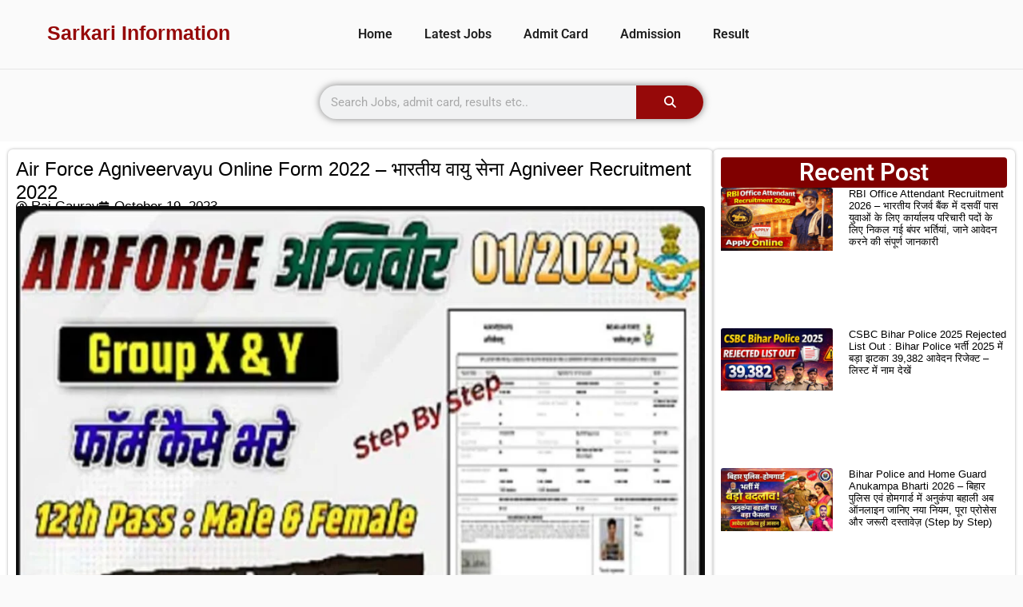

--- FILE ---
content_type: text/html; charset=UTF-8
request_url: https://sarkariinformation.com/air-force-agniveervayu-online-form-2022.html
body_size: 43776
content:
<!DOCTYPE html><html lang="en-US" prefix="og: https://ogp.me/ns#"><head><script data-no-optimize="1">var litespeed_docref=sessionStorage.getItem("litespeed_docref");litespeed_docref&&(Object.defineProperty(document,"referrer",{get:function(){return litespeed_docref}}),sessionStorage.removeItem("litespeed_docref"));</script> <meta charset="UTF-8"><meta name="viewport" content="width=device-width, initial-scale=1"><title>Air Force Agniveervayu Online Form 2022 - भारतीय वायु सेना Agniveer Recruitment 2022</title><meta name="description" content="Air Force Agniveervayu Online Form 2022 दोस्तों बता दें आपको अग्नि भी एयर फोर्स 01 2010 के लिए ऑनलाइन फॉर्म का नोटिस जारी कर दिया हैं अधिसूचना किसी की भर्ती के लिए महत्वपूर्ण हिस्सा है ऐसे में भारतीय वायु सेना ने हाल में ही अग्निवीर भर्ती के लिए सूचना जारी किए एयरपोर्ट से डाउनलोड की जा सकती है आईएएस अग्निवीर भर्ती 2023 अधिसूचना से संबंधित सभी जानकारी आर्टिकल में दिया गया |"/><meta name="robots" content="follow, index, max-snippet:-1, max-video-preview:-1, max-image-preview:large"/><link rel="canonical" href="https://sarkariinformation.com/air-force-agniveervayu-online-form-2022.html" /><meta property="og:locale" content="en_US" /><meta property="og:type" content="article" /><meta property="og:title" content="Air Force Agniveervayu Online Form 2022 - भारतीय वायु सेना Agniveer Recruitment 2022" /><meta property="og:description" content="Air Force Agniveervayu Online Form 2022 दोस्तों बता दें आपको अग्नि भी एयर फोर्स 01 2010 के लिए ऑनलाइन फॉर्म का नोटिस जारी कर दिया हैं अधिसूचना किसी की भर्ती के लिए महत्वपूर्ण हिस्सा है ऐसे में भारतीय वायु सेना ने हाल में ही अग्निवीर भर्ती के लिए सूचना जारी किए एयरपोर्ट से डाउनलोड की जा सकती है आईएएस अग्निवीर भर्ती 2023 अधिसूचना से संबंधित सभी जानकारी आर्टिकल में दिया गया |" /><meta property="og:url" content="https://sarkariinformation.com/air-force-agniveervayu-online-form-2022.html" /><meta property="og:site_name" content="Sarkari Information" /><meta property="article:author" content="https://www.facebook.com/sarkariinforamation/" /><meta property="article:tag" content="Air Force Agniveervayu Online Form 2022" /><meta property="article:tag" content="AirForce Agniveer Online Form 2022" /><meta property="article:section" content="Current Job" /><meta property="og:updated_time" content="2023-12-10T22:37:04+05:30" /><meta property="og:image" content="https://sarkariinformation.com/wp-content/uploads/2022/09/Air-Force-Agniveervayu-Online-Form-2022-भारतीय-वायु-सेना-Agniveer-Recruitment-2022.jpg" /><meta property="og:image:secure_url" content="https://sarkariinformation.com/wp-content/uploads/2022/09/Air-Force-Agniveervayu-Online-Form-2022-भारतीय-वायु-सेना-Agniveer-Recruitment-2022.jpg" /><meta property="og:image:width" content="1200" /><meta property="og:image:height" content="800" /><meta property="og:image:alt" content="Air Force Agniveervayu Online Form 2022 भारतीय वायु सेना Agniveer Recruitment 2022" /><meta property="og:image:type" content="image/jpeg" /><meta property="article:published_time" content="2023-10-19T13:56:09+05:30" /><meta property="article:modified_time" content="2023-12-10T22:37:04+05:30" /><meta name="twitter:card" content="summary_large_image" /><meta name="twitter:title" content="Air Force Agniveervayu Online Form 2022 - भारतीय वायु सेना Agniveer Recruitment 2022" /><meta name="twitter:description" content="Air Force Agniveervayu Online Form 2022 दोस्तों बता दें आपको अग्नि भी एयर फोर्स 01 2010 के लिए ऑनलाइन फॉर्म का नोटिस जारी कर दिया हैं अधिसूचना किसी की भर्ती के लिए महत्वपूर्ण हिस्सा है ऐसे में भारतीय वायु सेना ने हाल में ही अग्निवीर भर्ती के लिए सूचना जारी किए एयरपोर्ट से डाउनलोड की जा सकती है आईएएस अग्निवीर भर्ती 2023 अधिसूचना से संबंधित सभी जानकारी आर्टिकल में दिया गया |" /><meta name="twitter:creator" content="@08" /><meta name="twitter:image" content="https://sarkariinformation.com/wp-content/uploads/2022/09/Air-Force-Agniveervayu-Online-Form-2022-भारतीय-वायु-सेना-Agniveer-Recruitment-2022.jpg" /><meta name="twitter:label1" content="Written by" /><meta name="twitter:data1" content="Raj Gaurav" /><meta name="twitter:label2" content="Time to read" /><meta name="twitter:data2" content="10 minutes" /> <script type="application/ld+json" class="rank-math-schema">{"@context":"https://schema.org","@graph":[{"@type":"Organization","@id":"https://sarkariinformation.com/#organization","name":"RAJ GAURAV SINGH","logo":{"@type":"ImageObject","@id":"https://sarkariinformation.com/#logo","url":"https://sarkariinformation.com/wp-content/uploads/2021/06/20210609_001537.png","contentUrl":"https://sarkariinformation.com/wp-content/uploads/2021/06/20210609_001537.png","caption":"Sarkari Information","inLanguage":"en-US","width":"3264","height":"3264"}},{"@type":"WebSite","@id":"https://sarkariinformation.com/#website","url":"https://sarkariinformation.com","name":"Sarkari Information","publisher":{"@id":"https://sarkariinformation.com/#organization"},"inLanguage":"en-US"},{"@type":"ImageObject","@id":"https://sarkariinformation.com/wp-content/uploads/2022/09/Air-Force-Agniveervayu-Online-Form-2022-\u092d\u093e\u0930\u0924\u0940\u092f-\u0935\u093e\u092f\u0941-\u0938\u0947\u0928\u093e-Agniveer-Recruitment-2022.jpg","url":"https://sarkariinformation.com/wp-content/uploads/2022/09/Air-Force-Agniveervayu-Online-Form-2022-\u092d\u093e\u0930\u0924\u0940\u092f-\u0935\u093e\u092f\u0941-\u0938\u0947\u0928\u093e-Agniveer-Recruitment-2022.jpg","width":"1200","height":"800","caption":"Air Force Agniveervayu Online Form 2022 \u092d\u093e\u0930\u0924\u0940\u092f \u0935\u093e\u092f\u0941 \u0938\u0947\u0928\u093e Agniveer Recruitment 2022","inLanguage":"en-US"},{"@type":"WebPage","@id":"https://sarkariinformation.com/air-force-agniveervayu-online-form-2022.html#webpage","url":"https://sarkariinformation.com/air-force-agniveervayu-online-form-2022.html","name":"Air Force Agniveervayu Online Form 2022 - \u092d\u093e\u0930\u0924\u0940\u092f \u0935\u093e\u092f\u0941 \u0938\u0947\u0928\u093e Agniveer Recruitment 2022","datePublished":"2023-10-19T13:56:09+05:30","dateModified":"2023-12-10T22:37:04+05:30","isPartOf":{"@id":"https://sarkariinformation.com/#website"},"primaryImageOfPage":{"@id":"https://sarkariinformation.com/wp-content/uploads/2022/09/Air-Force-Agniveervayu-Online-Form-2022-\u092d\u093e\u0930\u0924\u0940\u092f-\u0935\u093e\u092f\u0941-\u0938\u0947\u0928\u093e-Agniveer-Recruitment-2022.jpg"},"inLanguage":"en-US"},{"@type":"Person","@id":"https://sarkariinformation.com/author/kites-2j4s","name":"Raj Gaurav","url":"https://sarkariinformation.com/author/kites-2j4s","image":{"@type":"ImageObject","@id":"https://sarkariinformation.com/wp-content/litespeed/avatar/5c41047831b092b30029c7de4b23c75f.jpg?ver=1768584615","url":"https://sarkariinformation.com/wp-content/litespeed/avatar/5c41047831b092b30029c7de4b23c75f.jpg?ver=1768584615","caption":"Raj Gaurav","inLanguage":"en-US"},"sameAs":["https://sarkariinformation.com","https://www.facebook.com/sarkariinforamation/","https://twitter.com/x.com/sarkari_infom?s=08","https://www.youtube.com/@Sarkariinforamation"],"worksFor":{"@id":"https://sarkariinformation.com/#organization"}},{"@type":"NewsArticle","headline":"Air Force Agniveervayu Online Form 2022 - \u092d\u093e\u0930\u0924\u0940\u092f \u0935\u093e\u092f\u0941 \u0938\u0947\u0928\u093e Agniveer Recruitment 2022","keywords":"Air Force Agniveervayu Online Form 2022,AirForce Agniveer Online Form 2022","datePublished":"2023-10-19T13:56:09+05:30","dateModified":"2023-12-10T22:37:04+05:30","author":{"@id":"https://sarkariinformation.com/author/kites-2j4s","name":"Raj Gaurav"},"publisher":{"@id":"https://sarkariinformation.com/#organization"},"description":"Air Force Agniveervayu Online Form 2022 \u0926\u094b\u0938\u094d\u0924\u094b\u0902 \u092c\u0924\u093e \u0926\u0947\u0902 \u0906\u092a\u0915\u094b \u0905\u0917\u094d\u0928\u093f \u092d\u0940 \u090f\u092f\u0930 \u092b\u094b\u0930\u094d\u0938 01 2010 \u0915\u0947 \u0932\u093f\u090f \u0911\u0928\u0932\u093e\u0907\u0928 \u092b\u0949\u0930\u094d\u092e \u0915\u093e \u0928\u094b\u091f\u093f\u0938 \u091c\u093e\u0930\u0940 \u0915\u0930 \u0926\u093f\u092f\u093e \u0939\u0948\u0902 \u0905\u0927\u093f\u0938\u0942\u091a\u0928\u093e \u0915\u093f\u0938\u0940 \u0915\u0940 \u092d\u0930\u094d\u0924\u0940 \u0915\u0947 \u0932\u093f\u090f \u092e\u0939\u0924\u094d\u0935\u092a\u0942\u0930\u094d\u0923 \u0939\u093f\u0938\u094d\u0938\u093e \u0939\u0948 \u0910\u0938\u0947 \u092e\u0947\u0902 \u092d\u093e\u0930\u0924\u0940\u092f \u0935\u093e\u092f\u0941 \u0938\u0947\u0928\u093e \u0928\u0947 \u0939\u093e\u0932 \u092e\u0947\u0902 \u0939\u0940 \u0905\u0917\u094d\u0928\u093f\u0935\u0940\u0930 \u092d\u0930\u094d\u0924\u0940 \u0915\u0947 \u0932\u093f\u090f \u0938\u0942\u091a\u0928\u093e \u091c\u093e\u0930\u0940 \u0915\u093f\u090f \u090f\u092f\u0930\u092a\u094b\u0930\u094d\u091f \u0938\u0947 \u0921\u093e\u0909\u0928\u0932\u094b\u0921 \u0915\u0940 \u091c\u093e \u0938\u0915\u0924\u0940 \u0939\u0948 \u0906\u0908\u090f\u090f\u0938 \u0905\u0917\u094d\u0928\u093f\u0935\u0940\u0930 \u092d\u0930\u094d\u0924\u0940 2023 \u0905\u0927\u093f\u0938\u0942\u091a\u0928\u093e \u0938\u0947 \u0938\u0902\u092c\u0902\u0927\u093f\u0924 \u0938\u092d\u0940 \u091c\u093e\u0928\u0915\u093e\u0930\u0940 \u0906\u0930\u094d\u091f\u093f\u0915\u0932 \u092e\u0947\u0902 \u0926\u093f\u092f\u093e \u0917\u092f\u093e |","name":"Air Force Agniveervayu Online Form 2022 - \u092d\u093e\u0930\u0924\u0940\u092f \u0935\u093e\u092f\u0941 \u0938\u0947\u0928\u093e Agniveer Recruitment 2022","@id":"https://sarkariinformation.com/air-force-agniveervayu-online-form-2022.html#richSnippet","isPartOf":{"@id":"https://sarkariinformation.com/air-force-agniveervayu-online-form-2022.html#webpage"},"image":{"@id":"https://sarkariinformation.com/wp-content/uploads/2022/09/Air-Force-Agniveervayu-Online-Form-2022-\u092d\u093e\u0930\u0924\u0940\u092f-\u0935\u093e\u092f\u0941-\u0938\u0947\u0928\u093e-Agniveer-Recruitment-2022.jpg"},"inLanguage":"en-US","mainEntityOfPage":{"@id":"https://sarkariinformation.com/air-force-agniveervayu-online-form-2022.html#webpage"}}]}</script> <link rel='dns-prefetch' href='//www.googletagmanager.com' /><link rel='dns-prefetch' href='//pagead2.googlesyndication.com' /><link href='https://fonts.gstatic.com' crossorigin rel='preconnect' /><link href='https://fonts.googleapis.com' crossorigin rel='preconnect' /><link rel="alternate" type="application/rss+xml" title="Sarkari Information &raquo; Feed" href="https://sarkariinformation.com/feed" /><link rel="alternate" type="application/rss+xml" title="Sarkari Information &raquo; Comments Feed" href="https://sarkariinformation.com/comments/feed" /><link rel="alternate" type="application/rss+xml" title="Sarkari Information &raquo; Air Force Agniveervayu Online Form 2022 &#8211; भारतीय वायु सेना Agniveer Recruitment 2022 Comments Feed" href="https://sarkariinformation.com/air-force-agniveervayu-online-form-2022.html/feed" /><link rel="alternate" title="oEmbed (JSON)" type="application/json+oembed" href="https://sarkariinformation.com/wp-json/oembed/1.0/embed?url=https%3A%2F%2Fsarkariinformation.com%2Fair-force-agniveervayu-online-form-2022.html" /><link rel="alternate" title="oEmbed (XML)" type="text/xml+oembed" href="https://sarkariinformation.com/wp-json/oembed/1.0/embed?url=https%3A%2F%2Fsarkariinformation.com%2Fair-force-agniveervayu-online-form-2022.html&#038;format=xml" /><link rel="alternate" type="application/rss+xml" title="Sarkari Information &raquo; Stories Feed" href="https://sarkariinformation.com/web-stories/feed/"><style id='wp-img-auto-sizes-contain-inline-css'>img:is([sizes=auto i],[sizes^="auto," i]){contain-intrinsic-size:3000px 1500px}
/*# sourceURL=wp-img-auto-sizes-contain-inline-css */</style><link data-optimized="2" rel="stylesheet" href="https://sarkariinformation.com/wp-content/litespeed/css/5ba6400bc099e1a80041f5d561cb1499.css?ver=0f12d" /><style id='classic-theme-styles-inline-css'>/*! This file is auto-generated */
.wp-block-button__link{color:#fff;background-color:#32373c;border-radius:9999px;box-shadow:none;text-decoration:none;padding:calc(.667em + 2px) calc(1.333em + 2px);font-size:1.125em}.wp-block-file__button{background:#32373c;color:#fff;text-decoration:none}
/*# sourceURL=/wp-includes/css/classic-themes.min.css */</style><style id='global-styles-inline-css'>:root{--wp--preset--aspect-ratio--square: 1;--wp--preset--aspect-ratio--4-3: 4/3;--wp--preset--aspect-ratio--3-4: 3/4;--wp--preset--aspect-ratio--3-2: 3/2;--wp--preset--aspect-ratio--2-3: 2/3;--wp--preset--aspect-ratio--16-9: 16/9;--wp--preset--aspect-ratio--9-16: 9/16;--wp--preset--color--black: #000000;--wp--preset--color--cyan-bluish-gray: #abb8c3;--wp--preset--color--white: #ffffff;--wp--preset--color--pale-pink: #f78da7;--wp--preset--color--vivid-red: #cf2e2e;--wp--preset--color--luminous-vivid-orange: #ff6900;--wp--preset--color--luminous-vivid-amber: #fcb900;--wp--preset--color--light-green-cyan: #7bdcb5;--wp--preset--color--vivid-green-cyan: #00d084;--wp--preset--color--pale-cyan-blue: #8ed1fc;--wp--preset--color--vivid-cyan-blue: #0693e3;--wp--preset--color--vivid-purple: #9b51e0;--wp--preset--color--contrast: var(--contrast);--wp--preset--color--contrast-2: var(--contrast-2);--wp--preset--color--contrast-3: var(--contrast-3);--wp--preset--color--base: var(--base);--wp--preset--color--base-2: var(--base-2);--wp--preset--color--base-3: var(--base-3);--wp--preset--color--accent: var(--accent);--wp--preset--color--accent-2: var(--accent-2);--wp--preset--color--accent-hover: var(--accent-hover);--wp--preset--color--highlight: var(--highlight);--wp--preset--gradient--vivid-cyan-blue-to-vivid-purple: linear-gradient(135deg,rgb(6,147,227) 0%,rgb(155,81,224) 100%);--wp--preset--gradient--light-green-cyan-to-vivid-green-cyan: linear-gradient(135deg,rgb(122,220,180) 0%,rgb(0,208,130) 100%);--wp--preset--gradient--luminous-vivid-amber-to-luminous-vivid-orange: linear-gradient(135deg,rgb(252,185,0) 0%,rgb(255,105,0) 100%);--wp--preset--gradient--luminous-vivid-orange-to-vivid-red: linear-gradient(135deg,rgb(255,105,0) 0%,rgb(207,46,46) 100%);--wp--preset--gradient--very-light-gray-to-cyan-bluish-gray: linear-gradient(135deg,rgb(238,238,238) 0%,rgb(169,184,195) 100%);--wp--preset--gradient--cool-to-warm-spectrum: linear-gradient(135deg,rgb(74,234,220) 0%,rgb(151,120,209) 20%,rgb(207,42,186) 40%,rgb(238,44,130) 60%,rgb(251,105,98) 80%,rgb(254,248,76) 100%);--wp--preset--gradient--blush-light-purple: linear-gradient(135deg,rgb(255,206,236) 0%,rgb(152,150,240) 100%);--wp--preset--gradient--blush-bordeaux: linear-gradient(135deg,rgb(254,205,165) 0%,rgb(254,45,45) 50%,rgb(107,0,62) 100%);--wp--preset--gradient--luminous-dusk: linear-gradient(135deg,rgb(255,203,112) 0%,rgb(199,81,192) 50%,rgb(65,88,208) 100%);--wp--preset--gradient--pale-ocean: linear-gradient(135deg,rgb(255,245,203) 0%,rgb(182,227,212) 50%,rgb(51,167,181) 100%);--wp--preset--gradient--electric-grass: linear-gradient(135deg,rgb(202,248,128) 0%,rgb(113,206,126) 100%);--wp--preset--gradient--midnight: linear-gradient(135deg,rgb(2,3,129) 0%,rgb(40,116,252) 100%);--wp--preset--font-size--small: 13px;--wp--preset--font-size--medium: 20px;--wp--preset--font-size--large: 36px;--wp--preset--font-size--x-large: 42px;--wp--preset--spacing--20: 0.44rem;--wp--preset--spacing--30: 0.67rem;--wp--preset--spacing--40: 1rem;--wp--preset--spacing--50: 1.5rem;--wp--preset--spacing--60: 2.25rem;--wp--preset--spacing--70: 3.38rem;--wp--preset--spacing--80: 5.06rem;--wp--preset--shadow--natural: 6px 6px 9px rgba(0, 0, 0, 0.2);--wp--preset--shadow--deep: 12px 12px 50px rgba(0, 0, 0, 0.4);--wp--preset--shadow--sharp: 6px 6px 0px rgba(0, 0, 0, 0.2);--wp--preset--shadow--outlined: 6px 6px 0px -3px rgb(255, 255, 255), 6px 6px rgb(0, 0, 0);--wp--preset--shadow--crisp: 6px 6px 0px rgb(0, 0, 0);}:where(.is-layout-flex){gap: 0.5em;}:where(.is-layout-grid){gap: 0.5em;}body .is-layout-flex{display: flex;}.is-layout-flex{flex-wrap: wrap;align-items: center;}.is-layout-flex > :is(*, div){margin: 0;}body .is-layout-grid{display: grid;}.is-layout-grid > :is(*, div){margin: 0;}:where(.wp-block-columns.is-layout-flex){gap: 2em;}:where(.wp-block-columns.is-layout-grid){gap: 2em;}:where(.wp-block-post-template.is-layout-flex){gap: 1.25em;}:where(.wp-block-post-template.is-layout-grid){gap: 1.25em;}.has-black-color{color: var(--wp--preset--color--black) !important;}.has-cyan-bluish-gray-color{color: var(--wp--preset--color--cyan-bluish-gray) !important;}.has-white-color{color: var(--wp--preset--color--white) !important;}.has-pale-pink-color{color: var(--wp--preset--color--pale-pink) !important;}.has-vivid-red-color{color: var(--wp--preset--color--vivid-red) !important;}.has-luminous-vivid-orange-color{color: var(--wp--preset--color--luminous-vivid-orange) !important;}.has-luminous-vivid-amber-color{color: var(--wp--preset--color--luminous-vivid-amber) !important;}.has-light-green-cyan-color{color: var(--wp--preset--color--light-green-cyan) !important;}.has-vivid-green-cyan-color{color: var(--wp--preset--color--vivid-green-cyan) !important;}.has-pale-cyan-blue-color{color: var(--wp--preset--color--pale-cyan-blue) !important;}.has-vivid-cyan-blue-color{color: var(--wp--preset--color--vivid-cyan-blue) !important;}.has-vivid-purple-color{color: var(--wp--preset--color--vivid-purple) !important;}.has-black-background-color{background-color: var(--wp--preset--color--black) !important;}.has-cyan-bluish-gray-background-color{background-color: var(--wp--preset--color--cyan-bluish-gray) !important;}.has-white-background-color{background-color: var(--wp--preset--color--white) !important;}.has-pale-pink-background-color{background-color: var(--wp--preset--color--pale-pink) !important;}.has-vivid-red-background-color{background-color: var(--wp--preset--color--vivid-red) !important;}.has-luminous-vivid-orange-background-color{background-color: var(--wp--preset--color--luminous-vivid-orange) !important;}.has-luminous-vivid-amber-background-color{background-color: var(--wp--preset--color--luminous-vivid-amber) !important;}.has-light-green-cyan-background-color{background-color: var(--wp--preset--color--light-green-cyan) !important;}.has-vivid-green-cyan-background-color{background-color: var(--wp--preset--color--vivid-green-cyan) !important;}.has-pale-cyan-blue-background-color{background-color: var(--wp--preset--color--pale-cyan-blue) !important;}.has-vivid-cyan-blue-background-color{background-color: var(--wp--preset--color--vivid-cyan-blue) !important;}.has-vivid-purple-background-color{background-color: var(--wp--preset--color--vivid-purple) !important;}.has-black-border-color{border-color: var(--wp--preset--color--black) !important;}.has-cyan-bluish-gray-border-color{border-color: var(--wp--preset--color--cyan-bluish-gray) !important;}.has-white-border-color{border-color: var(--wp--preset--color--white) !important;}.has-pale-pink-border-color{border-color: var(--wp--preset--color--pale-pink) !important;}.has-vivid-red-border-color{border-color: var(--wp--preset--color--vivid-red) !important;}.has-luminous-vivid-orange-border-color{border-color: var(--wp--preset--color--luminous-vivid-orange) !important;}.has-luminous-vivid-amber-border-color{border-color: var(--wp--preset--color--luminous-vivid-amber) !important;}.has-light-green-cyan-border-color{border-color: var(--wp--preset--color--light-green-cyan) !important;}.has-vivid-green-cyan-border-color{border-color: var(--wp--preset--color--vivid-green-cyan) !important;}.has-pale-cyan-blue-border-color{border-color: var(--wp--preset--color--pale-cyan-blue) !important;}.has-vivid-cyan-blue-border-color{border-color: var(--wp--preset--color--vivid-cyan-blue) !important;}.has-vivid-purple-border-color{border-color: var(--wp--preset--color--vivid-purple) !important;}.has-vivid-cyan-blue-to-vivid-purple-gradient-background{background: var(--wp--preset--gradient--vivid-cyan-blue-to-vivid-purple) !important;}.has-light-green-cyan-to-vivid-green-cyan-gradient-background{background: var(--wp--preset--gradient--light-green-cyan-to-vivid-green-cyan) !important;}.has-luminous-vivid-amber-to-luminous-vivid-orange-gradient-background{background: var(--wp--preset--gradient--luminous-vivid-amber-to-luminous-vivid-orange) !important;}.has-luminous-vivid-orange-to-vivid-red-gradient-background{background: var(--wp--preset--gradient--luminous-vivid-orange-to-vivid-red) !important;}.has-very-light-gray-to-cyan-bluish-gray-gradient-background{background: var(--wp--preset--gradient--very-light-gray-to-cyan-bluish-gray) !important;}.has-cool-to-warm-spectrum-gradient-background{background: var(--wp--preset--gradient--cool-to-warm-spectrum) !important;}.has-blush-light-purple-gradient-background{background: var(--wp--preset--gradient--blush-light-purple) !important;}.has-blush-bordeaux-gradient-background{background: var(--wp--preset--gradient--blush-bordeaux) !important;}.has-luminous-dusk-gradient-background{background: var(--wp--preset--gradient--luminous-dusk) !important;}.has-pale-ocean-gradient-background{background: var(--wp--preset--gradient--pale-ocean) !important;}.has-electric-grass-gradient-background{background: var(--wp--preset--gradient--electric-grass) !important;}.has-midnight-gradient-background{background: var(--wp--preset--gradient--midnight) !important;}.has-small-font-size{font-size: var(--wp--preset--font-size--small) !important;}.has-medium-font-size{font-size: var(--wp--preset--font-size--medium) !important;}.has-large-font-size{font-size: var(--wp--preset--font-size--large) !important;}.has-x-large-font-size{font-size: var(--wp--preset--font-size--x-large) !important;}
:where(.wp-block-post-template.is-layout-flex){gap: 1.25em;}:where(.wp-block-post-template.is-layout-grid){gap: 1.25em;}
:where(.wp-block-term-template.is-layout-flex){gap: 1.25em;}:where(.wp-block-term-template.is-layout-grid){gap: 1.25em;}
:where(.wp-block-columns.is-layout-flex){gap: 2em;}:where(.wp-block-columns.is-layout-grid){gap: 2em;}
:root :where(.wp-block-pullquote){font-size: 1.5em;line-height: 1.6;}
/*# sourceURL=global-styles-inline-css */</style><style id='generate-style-inline-css'>body{background-color:var(--base);color:var(--contrast);}a{color:#1b78e2;}a:hover, a:focus, a:active{color:var(--accent-hover);}.wp-block-group__inner-container{max-width:1200px;margin-left:auto;margin-right:auto;}.site-header .header-image{width:100px;}:root{--contrast:#212121;--contrast-2:#2f4468;--contrast-3:#878787;--base:#fafafa;--base-2:#f7f8f9;--base-3:#ffffff;--accent:#242226;--accent-2:#1b78e2;--accent-hover:#35343a;--highlight:#83b0de;}:root .has-contrast-color{color:var(--contrast);}:root .has-contrast-background-color{background-color:var(--contrast);}:root .has-contrast-2-color{color:var(--contrast-2);}:root .has-contrast-2-background-color{background-color:var(--contrast-2);}:root .has-contrast-3-color{color:var(--contrast-3);}:root .has-contrast-3-background-color{background-color:var(--contrast-3);}:root .has-base-color{color:var(--base);}:root .has-base-background-color{background-color:var(--base);}:root .has-base-2-color{color:var(--base-2);}:root .has-base-2-background-color{background-color:var(--base-2);}:root .has-base-3-color{color:var(--base-3);}:root .has-base-3-background-color{background-color:var(--base-3);}:root .has-accent-color{color:var(--accent);}:root .has-accent-background-color{background-color:var(--accent);}:root .has-accent-2-color{color:var(--accent-2);}:root .has-accent-2-background-color{background-color:var(--accent-2);}:root .has-accent-hover-color{color:var(--accent-hover);}:root .has-accent-hover-background-color{background-color:var(--accent-hover);}:root .has-highlight-color{color:var(--highlight);}:root .has-highlight-background-color{background-color:var(--highlight);}.gp-modal:not(.gp-modal--open):not(.gp-modal--transition){display:none;}.gp-modal--transition:not(.gp-modal--open){pointer-events:none;}.gp-modal-overlay:not(.gp-modal-overlay--open):not(.gp-modal--transition){display:none;}.gp-modal__overlay{display:none;position:fixed;top:0;left:0;right:0;bottom:0;background:rgba(0,0,0,0.2);display:flex;justify-content:center;align-items:center;z-index:10000;backdrop-filter:blur(3px);transition:opacity 500ms ease;opacity:0;}.gp-modal--open:not(.gp-modal--transition) .gp-modal__overlay{opacity:1;}.gp-modal__container{max-width:100%;max-height:100vh;transform:scale(0.9);transition:transform 500ms ease;padding:0 10px;}.gp-modal--open:not(.gp-modal--transition) .gp-modal__container{transform:scale(1);}.search-modal-fields{display:flex;}.gp-search-modal .gp-modal__overlay{align-items:flex-start;padding-top:25vh;background:var(--gp-search-modal-overlay-bg-color);}.search-modal-form{width:500px;max-width:100%;background-color:var(--gp-search-modal-bg-color);color:var(--gp-search-modal-text-color);}.search-modal-form .search-field, .search-modal-form .search-field:focus{width:100%;height:60px;background-color:transparent;border:0;appearance:none;color:currentColor;}.search-modal-fields button, .search-modal-fields button:active, .search-modal-fields button:focus, .search-modal-fields button:hover{background-color:transparent;border:0;color:currentColor;width:60px;}body, button, input, select, textarea{font-family:Open Sans, sans-serif;font-size:17px;}.main-title{font-size:25px;}.widget-title{font-weight:600;}button:not(.menu-toggle),html input[type="button"],input[type="reset"],input[type="submit"],.button,.wp-block-button .wp-block-button__link{font-size:15px;}h1{font-weight:600;font-size:40px;}h2{font-weight:600;font-size:30px;}h3{font-size:20px;}h1.entry-title{font-size:25px;line-height:1.2em;}@media (max-width:768px){h1.entry-title{font-size:20px;}}.top-bar{background-color:#636363;color:#ffffff;}.top-bar a{color:#ffffff;}.top-bar a:hover{color:#303030;}.site-header{background-color:#ffffff;color:#3a3a3a;}.site-header a{color:#3a3a3a;}.main-title a,.main-title a:hover{color:#ffffff;}.site-description{color:#757575;}.main-navigation,.main-navigation ul ul{background-color:var(--accent);}.main-navigation .main-nav ul li a, .main-navigation .menu-toggle, .main-navigation .menu-bar-items{color:var(--base-3);}.main-navigation .main-nav ul li:not([class*="current-menu-"]):hover > a, .main-navigation .main-nav ul li:not([class*="current-menu-"]):focus > a, .main-navigation .main-nav ul li.sfHover:not([class*="current-menu-"]) > a, .main-navigation .menu-bar-item:hover > a, .main-navigation .menu-bar-item.sfHover > a{color:var(--base-3);background-color:var(--accent-hover);}button.menu-toggle:hover,button.menu-toggle:focus{color:var(--base-3);}.main-navigation .main-nav ul li[class*="current-menu-"] > a{color:var(--base-3);background-color:var(--accent-hover);}.navigation-search input[type="search"],.navigation-search input[type="search"]:active, .navigation-search input[type="search"]:focus, .main-navigation .main-nav ul li.search-item.active > a, .main-navigation .menu-bar-items .search-item.active > a{color:var(--base-3);background-color:var(--accent-hover);}.separate-containers .inside-article, .separate-containers .comments-area, .separate-containers .page-header, .one-container .container, .separate-containers .paging-navigation, .inside-page-header{background-color:var(--base-3);}.inside-article a,.paging-navigation a,.comments-area a,.page-header a{color:var(--accent);}.inside-article a:hover,.paging-navigation a:hover,.comments-area a:hover,.page-header a:hover{color:#be0404;}.entry-title a{color:var(--contrast-2);}.entry-title a:hover{color:var(--accent-hover);}.entry-meta{color:var(--contrast-3);}.entry-meta a{color:var(--contrast-2);}.entry-meta a:hover{color:var(--accent-hover);}h1{color:var(--contrast-2);}h2{color:var(--contrast-2);}h3{color:var(--contrast-2);}.sidebar .widget{background-color:#ffffff;}.sidebar .widget a:hover{color:var(--accent-hover);}.sidebar .widget .widget-title{color:#000000;}.footer-widgets{color:var(--base-3);background-color:var(--contrast-2);}.footer-widgets a{color:var(--base-3);}.footer-widgets a:hover{color:var(--base-3);}.footer-widgets .widget-title{color:var(--base-2);}.site-info{color:var(--contrast-2);}.site-info a{color:var(--contrast-2);}.site-info a:hover{color:var(--accent-hover);}.footer-bar .widget_nav_menu .current-menu-item a{color:var(--accent-hover);}input[type="text"],input[type="email"],input[type="url"],input[type="password"],input[type="search"],input[type="tel"],input[type="number"],textarea,select{color:var(--contrast);background-color:#fafafa;border-color:var(--contrast);}input[type="text"]:focus,input[type="email"]:focus,input[type="url"]:focus,input[type="password"]:focus,input[type="search"]:focus,input[type="tel"]:focus,input[type="number"]:focus,textarea:focus,select:focus{color:var(--contrast-3);background-color:#ffffff;border-color:var(--contrast-3);}button,html input[type="button"],input[type="reset"],input[type="submit"],a.button,a.wp-block-button__link:not(.has-background){color:#ffffff;background-color:var(--accent);}button:hover,html input[type="button"]:hover,input[type="reset"]:hover,input[type="submit"]:hover,a.button:hover,button:focus,html input[type="button"]:focus,input[type="reset"]:focus,input[type="submit"]:focus,a.button:focus,a.wp-block-button__link:not(.has-background):active,a.wp-block-button__link:not(.has-background):focus,a.wp-block-button__link:not(.has-background):hover{color:#ffffff;background-color:var(--accent-hover);}a.generate-back-to-top{background-color:rgba( 0,0,0,0.4 );color:#ffffff;}a.generate-back-to-top:hover,a.generate-back-to-top:focus{background-color:rgba( 0,0,0,0.6 );color:#ffffff;}:root{--gp-search-modal-bg-color:var(--base-3);--gp-search-modal-text-color:var(--contrast);--gp-search-modal-overlay-bg-color:rgba(0,0,0,0.2);}@media (max-width: 768px){.main-navigation .menu-bar-item:hover > a, .main-navigation .menu-bar-item.sfHover > a{background:none;color:var(--base-3);}}.inside-top-bar{padding:10px;}.inside-header{padding:40px;}.nav-below-header .main-navigation .inside-navigation.grid-container, .nav-above-header .main-navigation .inside-navigation.grid-container{padding:0px 20px 0px 20px;}.separate-containers .inside-article, .separate-containers .comments-area, .separate-containers .page-header, .separate-containers .paging-navigation, .one-container .site-content, .inside-page-header{padding:20px;}.site-main .wp-block-group__inner-container{padding:20px;}.separate-containers .paging-navigation{padding-top:20px;padding-bottom:20px;}.entry-content .alignwide, body:not(.no-sidebar) .entry-content .alignfull{margin-left:-20px;width:calc(100% + 40px);max-width:calc(100% + 40px);}.one-container.right-sidebar .site-main,.one-container.both-right .site-main{margin-right:20px;}.one-container.left-sidebar .site-main,.one-container.both-left .site-main{margin-left:20px;}.one-container.both-sidebars .site-main{margin:0px 20px 0px 20px;}.sidebar .widget, .page-header, .widget-area .main-navigation, .site-main > *{margin-bottom:13px;}.separate-containers .site-main{margin:13px;}.both-right .inside-left-sidebar,.both-left .inside-left-sidebar{margin-right:6px;}.both-right .inside-right-sidebar,.both-left .inside-right-sidebar{margin-left:6px;}.one-container.archive .post:not(:last-child):not(.is-loop-template-item), .one-container.blog .post:not(:last-child):not(.is-loop-template-item){padding-bottom:20px;}.separate-containers .featured-image{margin-top:13px;}.separate-containers .inside-right-sidebar, .separate-containers .inside-left-sidebar{margin-top:13px;margin-bottom:13px;}.main-navigation .main-nav ul li a,.menu-toggle,.main-navigation .menu-bar-item > a{line-height:65px;}.navigation-search input[type="search"]{height:65px;}.rtl .menu-item-has-children .dropdown-menu-toggle{padding-left:20px;}.rtl .main-navigation .main-nav ul li.menu-item-has-children > a{padding-right:20px;}.widget-area .widget{padding:3px;}.inside-site-info{padding:20px;}@media (max-width:768px){.separate-containers .inside-article, .separate-containers .comments-area, .separate-containers .page-header, .separate-containers .paging-navigation, .one-container .site-content, .inside-page-header{padding:5px;}.site-main .wp-block-group__inner-container{padding:5px;}.inside-site-info{padding-right:10px;padding-left:10px;}.entry-content .alignwide, body:not(.no-sidebar) .entry-content .alignfull{margin-left:-5px;width:calc(100% + 10px);max-width:calc(100% + 10px);}.one-container .site-main .paging-navigation{margin-bottom:13px;}}/* End cached CSS */.is-right-sidebar{width:30%;}.is-left-sidebar{width:30%;}.site-content .content-area{width:70%;}@media (max-width:768px){.main-navigation .menu-toggle,.sidebar-nav-mobile:not(#sticky-placeholder){display:block;}.main-navigation ul,.gen-sidebar-nav,.main-navigation:not(.slideout-navigation):not(.toggled) .main-nav > ul,.has-inline-mobile-toggle #site-navigation .inside-navigation > *:not(.navigation-search):not(.main-nav){display:none;}.nav-align-right .inside-navigation,.nav-align-center .inside-navigation{justify-content:space-between;}}
.elementor-template-full-width .site-content{display:block;}
/*# sourceURL=generate-style-inline-css */</style> <script type="litespeed/javascript" data-src="https://sarkariinformation.com/wp-includes/js/jquery/jquery.min.js" id="jquery-core-js"></script> 
 <script type="litespeed/javascript" data-src="https://www.googletagmanager.com/gtag/js?id=GT-NM8W4T" id="google_gtagjs-js"></script> <script id="google_gtagjs-js-after" type="litespeed/javascript">window.dataLayer=window.dataLayer||[];function gtag(){dataLayer.push(arguments)}
gtag("set","linker",{"domains":["sarkariinformation.com"]});gtag("js",new Date());gtag("set","developer_id.dZTNiMT",!0);gtag("config","GT-NM8W4T")</script> <link rel="https://api.w.org/" href="https://sarkariinformation.com/wp-json/" /><link rel="alternate" title="JSON" type="application/json" href="https://sarkariinformation.com/wp-json/wp/v2/posts/5717" /><link rel="EditURI" type="application/rsd+xml" title="RSD" href="https://sarkariinformation.com/xmlrpc.php?rsd" /><meta name="generator" content="WordPress 6.9" /><link rel='shortlink' href='https://sarkariinformation.com/?p=5717' /><meta name="generator" content="Site Kit by Google 1.170.0" /><script type="litespeed/javascript">window.is_wp=1;window._izootoModule=window._izootoModule||{};window._izootoModule.swPath="https://sarkariinformation.com/wp-content/plugins/izooto-web-push/includes/service-worker.php?sw=554a4abdca7e66c810bc188c0b5f921625c0bf3e"</script> <script type="litespeed/javascript">window._izq=window._izq||[];window._izq.push(["init"])</script> <link rel="pingback" href="https://sarkariinformation.com/xmlrpc.php"><meta name="google-adsense-platform-account" content="ca-host-pub-2644536267352236"><meta name="google-adsense-platform-domain" content="sitekit.withgoogle.com"><meta name="generator" content="Elementor 3.34.1; features: additional_custom_breakpoints; settings: css_print_method-external, google_font-enabled, font_display-auto"><style>.e-con.e-parent:nth-of-type(n+4):not(.e-lazyloaded):not(.e-no-lazyload),
				.e-con.e-parent:nth-of-type(n+4):not(.e-lazyloaded):not(.e-no-lazyload) * {
					background-image: none !important;
				}
				@media screen and (max-height: 1024px) {
					.e-con.e-parent:nth-of-type(n+3):not(.e-lazyloaded):not(.e-no-lazyload),
					.e-con.e-parent:nth-of-type(n+3):not(.e-lazyloaded):not(.e-no-lazyload) * {
						background-image: none !important;
					}
				}
				@media screen and (max-height: 640px) {
					.e-con.e-parent:nth-of-type(n+2):not(.e-lazyloaded):not(.e-no-lazyload),
					.e-con.e-parent:nth-of-type(n+2):not(.e-lazyloaded):not(.e-no-lazyload) * {
						background-image: none !important;
					}
				}</style> <script type="litespeed/javascript" data-src="https://pagead2.googlesyndication.com/pagead/js/adsbygoogle.js?client=ca-pub-2122772411492426&amp;host=ca-host-pub-2644536267352236" crossorigin="anonymous"></script> <link rel="icon" href="https://sarkariinformation.com/wp-content/uploads/2021/06/cropped-20210609_001537-32x32.png" sizes="32x32" /><link rel="icon" href="https://sarkariinformation.com/wp-content/uploads/2021/06/cropped-20210609_001537-192x192.png" sizes="192x192" /><link rel="apple-touch-icon" href="https://sarkariinformation.com/wp-content/uploads/2021/06/cropped-20210609_001537-180x180.png" /><meta name="msapplication-TileImage" content="https://sarkariinformation.com/wp-content/uploads/2021/06/cropped-20210609_001537-270x270.png" /><style id="wp-custom-css">.whatsapphighlight {
	animation: WPLiteTheme-GreenBorderAnimation 1s infinite;
}
@keyframes WPLiteTheme-GreenBorderAnimation {
	0% {
		border-color: transparent;
	}
	50% {
		border-color: #25d366;
	}
	100% {
		border-color: transparent;
	}
}
.telegramhighlight {
	animation: WPLiteTheme-BlueBorderAnimation 1s infinite;
}
@keyframes WPLiteTheme-BlueBorderAnimation {
	0% {
		border-color: transparent;
	}
	50% {
		border-color: #0086ce;
	}
	100% {
		border-color: transparent;
	}
}

.lcp-customfield{
      text-align: right;
      color: #d00000;
      font-size: 14px;
      border-bottom: 1px solid #B1B1B1;
}
}/* GeneratePress Site CSS */ .inside-article,
.sidebar .widget,
.comments-area, .gb-query-loop-item:not(.sidebar .gb-query-loop-item),.container-widget {
	border-right: 2px solid rgba(0, 0, 0, 0.07);
	border-bottom: 2px solid rgba(0, 0, 0, 0.07);
	box-shadow: 0 0 10px rgba(232, 234, 237, 0.5);
}
 /* End GeneratePress Site CSS */




/* bloggingskill author box*/

.bloggingskill-author-box {
	padding: 3%;
	padding-bottom: 10px;
	margin-top: 30px;
	font-size: 0.9em;
	background-color: #fff;
	display: -webkit-box;
	display: -ms-flexbox;
	display: flex;
	-webkit-box-align: center;
	-ms-flex-align: center;
	align-items: center;
    box-shadow: rgb(23 43 99 / 30%) 0 2px 10px;
    border-radius: 25px;
}

.bloggingskill-author-box .insights-avatar {
	width: 250px;
	height: auto;
	border-radius: 100%;
	margin-right: 30px;
}
.bloggingskill-author-box .insights-avatar img {
		border-radius: 100%;
	}
.author-title {
	margin-bottom: 0.1em;
	font-weight: 500;
	font-size:18px;
	font-weight:bold;
}
.author-description {
	line-height: 1.6em;
	font-size:16px;	
}
.author-links a {
	margin-top: -2em;
	font-size: 14px;
	line-height: 2em;
	font-weight:bold;
	color: #26BC00;
	float: left;
}
@media (max-width: 768px) {
	.bloggingskill-author-box {
		padding: 20px;
		padding-bottom: 25px;
		margin-top: 60px;
		margin-bottom: 60px;
		flex-direction: column;
		text-align: center;
	}
	.bloggingskill-author-box .insights-avatar {
		margin-right: 0;
		width: 100%;
		margin-top: -60px; 
	}
	.bloggingskill-author-box .insights-avatar img {
		max-width: 100px; 
	}
	.author-links a {
		float: none;
		align-self: center;
	}
	.author-description {
		margin-bottom: -0.1em;
	}
}
/*end of bloggingskill author box*/</style></head><body class="wp-singular post-template-default single single-post postid-5717 single-format-standard wp-custom-logo wp-embed-responsive wp-theme-generatepress right-sidebar nav-below-header one-container header-aligned-left dropdown-hover featured-image-active elementor-default elementor-template-full-width elementor-kit-12 elementor-page-44703 full-width-content" itemtype="https://schema.org/Blog" itemscope>
<a class="screen-reader-text skip-link" href="#content" title="Skip to content">Skip to content</a><header data-elementor-type="header" data-elementor-id="34014" class="elementor elementor-34014 elementor-location-header" data-elementor-post-type="elementor_library"><div class="elementor-element elementor-element-4fce3a6 e-flex e-con-boxed e-con e-parent" data-id="4fce3a6" data-element_type="container"><div class="e-con-inner"><div class="elementor-element elementor-element-168299a e-con-full e-flex e-con e-child" data-id="168299a" data-element_type="container"><div class="elementor-element elementor-element-f62df75 elementor-widget elementor-widget-heading" data-id="f62df75" data-element_type="widget" data-widget_type="heading.default"><div class="elementor-widget-container"><h2 class="elementor-heading-title elementor-size-default"><a href="https://sarkariinformation.com/">Sarkari Information </a></h2></div></div></div><div class="elementor-element elementor-element-18d45ff e-con-full e-flex e-con e-child" data-id="18d45ff" data-element_type="container" data-settings="{&quot;background_background&quot;:&quot;classic&quot;}"><div class="elementor-element elementor-element-c90fd84 elementor-nav-menu--dropdown-none elementor-widget__width-initial elementor-widget elementor-widget-nav-menu" data-id="c90fd84" data-element_type="widget" data-settings="{&quot;layout&quot;:&quot;horizontal&quot;,&quot;submenu_icon&quot;:{&quot;value&quot;:&quot;&lt;i class=\&quot;fas fa-caret-down\&quot; aria-hidden=\&quot;true\&quot;&gt;&lt;\/i&gt;&quot;,&quot;library&quot;:&quot;fa-solid&quot;}}" data-widget_type="nav-menu.default"><div class="elementor-widget-container"><nav aria-label="Menu" class="elementor-nav-menu--main elementor-nav-menu__container elementor-nav-menu--layout-horizontal e--pointer-underline e--animation-fade"><ul id="menu-1-c90fd84" class="elementor-nav-menu"><li class="menu-item menu-item-type-post_type menu-item-object-page menu-item-home menu-item-44783"><a href="https://sarkariinformation.com/" class="elementor-item">Home</a></li><li class="menu-item menu-item-type-taxonomy menu-item-object-category menu-item-44779"><a href="https://sarkariinformation.com/category/latest-jobs" class="elementor-item">Latest Jobs</a></li><li class="menu-item menu-item-type-taxonomy menu-item-object-category menu-item-44780"><a href="https://sarkariinformation.com/category/admit-card" class="elementor-item">Admit Card</a></li><li class="menu-item menu-item-type-taxonomy menu-item-object-category menu-item-44781"><a href="https://sarkariinformation.com/category/admission" class="elementor-item">Admission</a></li><li class="menu-item menu-item-type-taxonomy menu-item-object-category menu-item-44782"><a href="https://sarkariinformation.com/category/result" class="elementor-item">Result</a></li></ul></nav><nav class="elementor-nav-menu--dropdown elementor-nav-menu__container" aria-hidden="true"><ul id="menu-2-c90fd84" class="elementor-nav-menu"><li class="menu-item menu-item-type-post_type menu-item-object-page menu-item-home menu-item-44783"><a href="https://sarkariinformation.com/" class="elementor-item" tabindex="-1">Home</a></li><li class="menu-item menu-item-type-taxonomy menu-item-object-category menu-item-44779"><a href="https://sarkariinformation.com/category/latest-jobs" class="elementor-item" tabindex="-1">Latest Jobs</a></li><li class="menu-item menu-item-type-taxonomy menu-item-object-category menu-item-44780"><a href="https://sarkariinformation.com/category/admit-card" class="elementor-item" tabindex="-1">Admit Card</a></li><li class="menu-item menu-item-type-taxonomy menu-item-object-category menu-item-44781"><a href="https://sarkariinformation.com/category/admission" class="elementor-item" tabindex="-1">Admission</a></li><li class="menu-item menu-item-type-taxonomy menu-item-object-category menu-item-44782"><a href="https://sarkariinformation.com/category/result" class="elementor-item" tabindex="-1">Result</a></li></ul></nav></div></div></div></div></div><div class="elementor-element elementor-element-8f650ab e-flex e-con-boxed e-con e-parent" data-id="8f650ab" data-element_type="container"><div class="e-con-inner"><div class="elementor-element elementor-element-bac34bf e-con-full e-flex e-con e-child" data-id="bac34bf" data-element_type="container"><div class="elementor-element elementor-element-80c4836 elementor-search-form--skin-classic elementor-search-form--button-type-icon elementor-search-form--icon-search elementor-widget elementor-widget-search-form" data-id="80c4836" data-element_type="widget" data-settings="{&quot;skin&quot;:&quot;classic&quot;}" data-widget_type="search-form.default"><div class="elementor-widget-container">
<search role="search"><form class="elementor-search-form" action="https://sarkariinformation.com" method="get"><div class="elementor-search-form__container">
<label class="elementor-screen-only" for="elementor-search-form-80c4836">Search</label>
<input id="elementor-search-form-80c4836" placeholder="Search Jobs, admit card, results etc.." class="elementor-search-form__input" type="search" name="s" value="">
<button class="elementor-search-form__submit" type="submit" aria-label="Search">
<i aria-hidden="true" class="fas fa-search"></i>													</button></div></form>
</search></div></div></div></div></div></header><div class="site grid-container container hfeed" id="page"><div class="site-content" id="content"><div class='code-block code-block-1' style='margin: 8px auto; text-align: center; display: block; clear: both;'> <script type="litespeed/javascript" data-src="https://pagead2.googlesyndication.com/pagead/js/adsbygoogle.js?client=ca-pub-2122772411492426"
     crossorigin="anonymous"></script> 
<ins class="adsbygoogle"
style="display:block"
data-ad-client="ca-pub-2122772411492426"
data-ad-slot="9574983054"
data-ad-format="auto"
data-full-width-responsive="true"></ins> <script type="litespeed/javascript">(adsbygoogle=window.adsbygoogle||[]).push({})</script></div><div data-elementor-type="single-post" data-elementor-id="44703" class="elementor elementor-44703 elementor-location-single post-5717 post type-post status-publish format-standard has-post-thumbnail hentry category-current-job tag-air-force-agniveervayu-online-form-2022 tag-airforce-agniveer-online-form-2022" data-elementor-post-type="elementor_library"><div class="elementor-element elementor-element-a5d5aa6 e-flex e-con-boxed e-con e-parent" data-id="a5d5aa6" data-element_type="container"><div class="e-con-inner"><div class="elementor-element elementor-element-74ce506 e-con-full e-flex e-con e-child" data-id="74ce506" data-element_type="container"><div class="elementor-element elementor-element-32ce952 elementor-widget elementor-widget-theme-post-title elementor-page-title elementor-widget-heading" data-id="32ce952" data-element_type="widget" data-widget_type="theme-post-title.default"><div class="elementor-widget-container"><h1 class="elementor-heading-title elementor-size-default">Air Force Agniveervayu Online Form 2022 &#8211; भारतीय वायु सेना Agniveer Recruitment 2022</h1></div></div><div class="elementor-element elementor-element-d044b31 elementor-widget elementor-widget-post-info" data-id="d044b31" data-element_type="widget" data-widget_type="post-info.default"><div class="elementor-widget-container"><ul class="elementor-inline-items elementor-icon-list-items elementor-post-info"><li class="elementor-icon-list-item elementor-repeater-item-1f2a624 elementor-inline-item" itemprop="author">
<a href="https://sarkariinformation.com/author/kites-2j4s">
<span class="elementor-icon-list-icon">
<i aria-hidden="true" class="far fa-user-circle"></i>							</span>
<span class="elementor-icon-list-text elementor-post-info__item elementor-post-info__item--type-author">
Raj Gaurav					</span>
</a></li><li class="elementor-icon-list-item elementor-repeater-item-d3b1a63 elementor-inline-item" itemprop="datePublished">
<a href="https://sarkariinformation.com/2023/10/19">
<span class="elementor-icon-list-icon">
<i aria-hidden="true" class="fas fa-calendar"></i>							</span>
<span class="elementor-icon-list-text elementor-post-info__item elementor-post-info__item--type-date">
<time>October 19, 2023</time>					</span>
</a></li></ul></div></div><div class="elementor-element elementor-element-2834f35 elementor-widget elementor-widget-theme-post-featured-image elementor-widget-image" data-id="2834f35" data-element_type="widget" data-widget_type="theme-post-featured-image.default"><div class="elementor-widget-container">
<img data-lazyloaded="1" src="[data-uri]" loading="lazy" width="900" height="600" data-src="https://sarkariinformation.com/wp-content/uploads/2022/09/Air-Force-Agniveervayu-Online-Form-2022-भारतीय-वायु-सेना-Agniveer-Recruitment-2022-1024x683.jpg.webp" class="attachment-large size-large wp-image-6331" alt="Air Force Agniveervayu Online Form 2022 भारतीय वायु सेना Agniveer Recruitment 2022" data-srcset="https://sarkariinformation.com/wp-content/uploads/2022/09/Air-Force-Agniveervayu-Online-Form-2022-भारतीय-वायु-सेना-Agniveer-Recruitment-2022-1024x683.jpg.webp 1024w, https://sarkariinformation.com/wp-content/uploads/2022/09/Air-Force-Agniveervayu-Online-Form-2022-भारतीय-वायु-सेना-Agniveer-Recruitment-2022-300x200.jpg.webp 300w, https://sarkariinformation.com/wp-content/uploads/2022/09/Air-Force-Agniveervayu-Online-Form-2022-भारतीय-वायु-सेना-Agniveer-Recruitment-2022-768x512.jpg.webp 768w, https://sarkariinformation.com/wp-content/uploads/2022/09/Air-Force-Agniveervayu-Online-Form-2022-भारतीय-वायु-सेना-Agniveer-Recruitment-2022-150x100.jpg.webp 150w, https://sarkariinformation.com/wp-content/uploads/2022/09/Air-Force-Agniveervayu-Online-Form-2022-भारतीय-वायु-सेना-Agniveer-Recruitment-2022.jpg 1200w" data-sizes="(max-width: 900px) 100vw, 900px" /></div></div><div class="elementor-element elementor-element-f9cbc43 elementor-widget elementor-widget-theme-post-content" data-id="f9cbc43" data-element_type="widget" data-widget_type="theme-post-content.default"><div class="elementor-widget-container"><div class="card-body" style="text-align: left;"><h1 style="text-align: center;"><span style="font-size: 14pt;"><strong><span style="color: #0000ff;">Air Force Agniveervayu Online Form 2022</span></strong></span></h1><p><span style="font-size: 14pt;">Indian Airforce के तरफ से एक बहुत ही अच्छी भर्ती आई है | ये भर्ती अग्निबीर के पदों के लिए निकाली गयी है | इन पदों के लिए ऑनलाइन के माध्यम से लिए जायेगे | ये भर्ती 3500 Approx पदों के लिए निकाली गई है | ये भर्ती अलग-अलग प्रकार के पदों के लिए निकाली गयी है | इन पदों के लिए शैक्षणिक योग्यता बहुत कम रखी गयी है | अगर आप मैट्रिक /इंटर पास है तो आप इन पदों के लिए आवेदन कर सकते है |</span></p><p><img data-lazyloaded="1" src="[data-uri]" fetchpriority="high" fetchpriority="high" decoding="async" class="size-full wp-image-6331 aligncenter" data-src="https://sarkariinformation.com/wp-content/uploads/2022/09/Air-Force-Agniveervayu-Online-Form-2022-भारतीय-वायु-सेना-Agniveer-Recruitment-2022.jpg" alt="Air Force Agniveervayu Online Form 2022 भारतीय वायु सेना Agniveer Recruitment 2022" width="1200" height="800" data-sitemapexclude="true" data-srcset="https://sarkariinformation.com/wp-content/uploads/2022/09/Air-Force-Agniveervayu-Online-Form-2022-भारतीय-वायु-सेना-Agniveer-Recruitment-2022.jpg 1200w, https://sarkariinformation.com/wp-content/uploads/2022/09/Air-Force-Agniveervayu-Online-Form-2022-भारतीय-वायु-सेना-Agniveer-Recruitment-2022-300x200.jpg.webp 300w, https://sarkariinformation.com/wp-content/uploads/2022/09/Air-Force-Agniveervayu-Online-Form-2022-भारतीय-वायु-सेना-Agniveer-Recruitment-2022-1024x683.jpg.webp 1024w, https://sarkariinformation.com/wp-content/uploads/2022/09/Air-Force-Agniveervayu-Online-Form-2022-भारतीय-वायु-सेना-Agniveer-Recruitment-2022-768x512.jpg.webp 768w, https://sarkariinformation.com/wp-content/uploads/2022/09/Air-Force-Agniveervayu-Online-Form-2022-भारतीय-वायु-सेना-Agniveer-Recruitment-2022-150x100.jpg.webp 150w" data-sizes="(max-width: 1200px) 100vw, 1200px" /><br />
<span style="font-size: 14pt;">Air Force Agniveervayu Online Form 2022 इस भर्ती से जुडी सारी जानकारी निचे विस्तार में दी गयी है | तो अगर आप इन पदों के लिए आवेदन करना चाहते है तो निचे दी गयी जानकारी को पूरा जरुर पढ़े | इस भारती से जुडी सारी जानकारी निचे विस्तार में दी गयी है | इन पदों के लिए आवेदन करने से पहले एक बार ऑफिसियल नोटिस को ध्यान से जरुर पढ़े | इसके तहत जारी आधिकारिक सुचना का लिंक आपको निचे मिल जायेगा | इन पदों के लिए आवेदन करने और इस बारे में और अधिक जानकारी के लिए निचे दिए गये लिंक पर क्लिक कर देखे | </span></p><p style="text-align: center;"><span style="color: #ff0000;"><strong><span style="font-size: 14pt;">Air Force Agniveervayu Online Form 2022 : भारतीय वायु सेना Agniveer Recruitment 2022</span></strong></span></p><div class='code-block code-block-3' style='margin: 8px auto; text-align: center; display: block; clear: both;'> <script type="litespeed/javascript" data-src="https://pagead2.googlesyndication.com/pagead/js/adsbygoogle.js?client=ca-pub-2122772411492426"
     crossorigin="anonymous"></script> 
<ins class="adsbygoogle"
style="display:block"
data-ad-client="ca-pub-2122772411492426"
data-ad-slot="9574983054"
data-ad-format="auto"
data-full-width-responsive="true"></ins> <script type="litespeed/javascript">(adsbygoogle=window.adsbygoogle||[]).push({})</script></div><h2 class="text-danger h4 text-center my-4" style="text-align: center;"><span style="color: #ff0000; font-size: 14pt;"><strong><img data-lazyloaded="1" src="[data-uri]" decoding="async" class="size-full wp-image-5721 aligncenter" data-src="https://sarkariinformation.com/wp-content/uploads/2022/09/AirForce-Agniveer-Online-Form-2022-Indian-Airforce-Agniveer-012023-Online-Start-on-Nov.-2022.jpg" alt="AirForce Agniveer Online Form 2022 Indian Airforce Agniveer 012023 Online Start on Nov. 2022" width="1240" height="840" data-sitemapexclude="true" data-srcset="https://sarkariinformation.com/wp-content/uploads/2022/09/AirForce-Agniveer-Online-Form-2022-Indian-Airforce-Agniveer-012023-Online-Start-on-Nov.-2022.jpg 1240w, https://sarkariinformation.com/wp-content/uploads/2022/09/AirForce-Agniveer-Online-Form-2022-Indian-Airforce-Agniveer-012023-Online-Start-on-Nov.-2022-300x203.jpg.webp 300w, https://sarkariinformation.com/wp-content/uploads/2022/09/AirForce-Agniveer-Online-Form-2022-Indian-Airforce-Agniveer-012023-Online-Start-on-Nov.-2022-1024x694.jpg.webp 1024w, https://sarkariinformation.com/wp-content/uploads/2022/09/AirForce-Agniveer-Online-Form-2022-Indian-Airforce-Agniveer-012023-Online-Start-on-Nov.-2022-768x520.jpg.webp 768w, https://sarkariinformation.com/wp-content/uploads/2022/09/AirForce-Agniveer-Online-Form-2022-Indian-Airforce-Agniveer-012023-Online-Start-on-Nov.-2022-150x102.jpg.webp 150w" data-sizes="(max-width: 1240px) 100vw, 1240px" /></strong></span></h2><h2 class="text-danger h4 text-center my-4" style="text-align: center;"><span style="color: #ff0000; font-size: 14pt;"><strong>Air Force Agniveervayu Online Form 2022 हेतू महत्वपूर्ण जानकारियाँ संक्षेप में</strong></span></h2><div class="table-responsive" style="text-align: center;"><table class="table table-bordered text-center my-4" style="width: 99.4689%; height: 324px;"><tbody><tr style="height: 46px;"><td class="w-50" style="width: 49.301%; height: 46px;"><span style="font-size: 14pt;"><strong>Post</strong></span></td><td class="w-50" style="width: 55.3293%; height: 46px;"><h4><strong>Air Force Agniveervayu Online Form 2022</strong></h4></td></tr><tr style="height: 46px;"><td style="width: 49.301%; height: 48px;"><span style="font-size: 14pt;"><strong>Category</strong></span></td><td style="width: 55.3293%; height: 48px;"><span style="font-size: 14pt;"><strong> Recruitment</strong></span></td></tr><tr style="height: 46px;"><td style="width: 49.301%; height: 46px;"><span style="font-size: 14pt;"><strong>Apply Start</strong></span></td><td style="width: 55.3293%; height: 46px;"><span style="font-size: 14pt;"><strong>07-11-2022</strong></span></td></tr><tr style="height: 46px;"><td style="width: 49.301%; height: 46px;"><span style="font-size: 14pt;"><strong>Total Post</strong></span></td><td style="width: 55.3293%; height: 46px;"><span style="font-size: 14pt;">N/A</span></td></tr><tr style="height: 46px;"><td style="width: 49.301%; height: 46px;"><span style="font-size: 14pt;"><strong>Last Date</strong></span></td><td style="width: 55.3293%; height: 46px;"><span style="font-size: 14pt;"><strong class="red">23-11-2022</strong></span></td></tr><tr style="height: 46px;"><td style="width: 49.301%; height: 46px;"><span style="font-size: 14pt;"><strong>Application Mode</strong></span></td><td style="width: 55.3293%; height: 46px;"><span style="font-size: 14pt;">Online</span></td></tr><tr style="height: 46px;"><td style="width: 49.301%; height: 46px;"><span style="font-size: 14pt;"><strong> Portal Link</strong></span></td><td style="width: 55.3293%; height: 46px;"><span style="font-size: 14pt;"><a href="https://www.cisfrectt.in/" target="_blank" rel="noopener"><strong>Click Here</strong></a></span></td></tr></tbody></table></div><h1 style="text-align: left;"><span style="color: #0000ff; font-size: 14pt;"><strong>Air Force Agniveervayu Online Form 2022 भर्ती न्यूज</strong> :-</span></h1><ul class="my-3"><li class="mb-4 border rounded px-1 py-2" style="text-align: left;"><span style="font-size: 14pt; font-family: arial, helvetica, sans-serif;"><strong>AirForce Agniveer Online Form 2022</strong> वायु सेना IAF अग्निवीर भर्ती 2022 – विस्तृत निर्देश, पात्रता योग्यता, वेतनमान और तौर-तरीके / चयन मानदंड और ऑनलाइन आवेदन जमा करने से संबंधित लिंक और एयरफोर्स अग्निवीर रिक्ति 2022 वेबसाइट <strong>agneepathvayu.cdac.in</strong> पर उपलब्ध होंगे।</span></li><li><span style="font-size: 14pt; font-family: arial, helvetica, sans-serif;"><strong>AirForce Agniveer Online Form 2022</strong> सेना अग्निवीर में वीर का अभी अभी जारी किया गया है जिसमें बताया गया है नवंबर तक जारी कर दिया जाएगा इसके माध्यम से आवेदन कर सकते हैं |</span></li><li><span style="font-size: 14pt; font-family: arial, helvetica, sans-serif;"><strong>AirForce Agniveer Online Form 2022</strong> आवेदन शुल्क के विषय में भी अभी तक कोई चर्चा नहीं है इसका ऑफिशल नोटिफिकेशन जब आएगा तो उसमें देखा जाएगा कि उसका क्या किया है पिक्चर का एजुकेशन क्वालीफिकेशन का साथ में फ्री का |</span></li><li><span style="font-size: 14pt; font-family: arial, helvetica, sans-serif;">जो स्टूडेंट टेंथ और ट्वेल्थ पास आउट हो चुके हैं उनके लिए अच्छा अवसर है कि वह अपनी <strong>AirForce Agniveer Online Form 2022</strong> भर सकते हैं क्योंकि शार्ट नोटिस जारी किया गया है बताया गया है फर्स्ट हफ्ते से <strong>AirForce Agniveer Online Form 2022 </strong>ऑनलाइन होना शुरू हो जाएगा |</span></li></ul><p><img data-lazyloaded="1" src="[data-uri]" decoding="async" class="aligncenter wp-image-5722 size-medium" data-src="https://sarkariinformation.com/wp-content/uploads/2022/09/AirForce-Agniveer-Online-Form-2022-Indian-Airforce-Agniveer-012023-Online-Start-on-Nov.-2022-2-300x255.jpg.webp" alt="AirForce Agniveer Online Form 2022 Indian Airforce Agniveer 012023 Online Start on Nov. 2022" width="300" height="255" data-sitemapexclude="true" data-srcset="https://sarkariinformation.com/wp-content/uploads/2022/09/AirForce-Agniveer-Online-Form-2022-Indian-Airforce-Agniveer-012023-Online-Start-on-Nov.-2022-2-300x255.jpg.webp 300w, https://sarkariinformation.com/wp-content/uploads/2022/09/AirForce-Agniveer-Online-Form-2022-Indian-Airforce-Agniveer-012023-Online-Start-on-Nov.-2022-2-768x652.jpg.webp 768w, https://sarkariinformation.com/wp-content/uploads/2022/09/AirForce-Agniveer-Online-Form-2022-Indian-Airforce-Agniveer-012023-Online-Start-on-Nov.-2022-2-150x127.jpg.webp 150w, https://sarkariinformation.com/wp-content/uploads/2022/09/AirForce-Agniveer-Online-Form-2022-Indian-Airforce-Agniveer-012023-Online-Start-on-Nov.-2022-2.jpg.webp 987w" data-sizes="(max-width: 300px) 100vw, 300px" /></p><h2 class="text-danger h4 mt-5 mb-4"><span style="color: #0000ff; font-size: 14pt;"><strong>भर्ती हेतु महत्वपूर्ण तिथि :-</strong></span></h2><ul class="my-3"><li><span style="font-size: 14pt;">अधिसूचना जारी- 26 सितंबर 2022</span></li><li><span style="font-size: 14pt;">पंजीकरण प्रारंभ तिथि: 07-11-2022</span></li><li><span style="font-size: 14pt;">पंजीकरण अंतिम तिथि: 23-11-2022</span></li><li><span style="font-size: 14pt;">प्रवेश पत्र डाउनलोड करने की तिथि: बाद में अधिसूचित किया जाएगा</span></li><li><span style="font-size: 14pt;">ऑनलाइन परीक्षा तिथि: 18 जनवरी 2023 से 24 जनवरी 2023</span></li></ul><h2 class="text-danger h4 mt-5 mb-4"><span style="color: #0000ff; font-size: 14pt;"><strong>आवेदन शुल्क </strong>:-</span></h2><ul class="my-3"><li><span style="font-size: 14pt;">परीक्षा शुल्क: 250/- रुपये</span></li><li class="mb-3"><span style="font-size: 14pt;">साथ ही आपको बता दे की ये सभी भुगतान ऑनलाइन के माध्यम से होगी।आवेदन शुल्क का भुगतान ऑनलाइन मोड (डेबिट कार्ड, क्रेडिट कार्ड, नेट बैंकिंग) के माध्यम से करें।</span></li></ul><h2 class="text-danger h4 mt-5 mb-4"><span style="color: #0000ff; font-size: 14pt;"><strong>पद हेतू अर्हता (Eligibility)</strong>:-</span></h2><ul><li style="list-style-type: none;"><ul class="ordered-list pl-2"><li><span style="background-color: #ffff00; color: #000000;"><strong><span style="font-size: 14pt; background-color: #ffff00;">(A) विज्ञान विषय</span></strong></span><span style="font-size: 14pt;">उम्मीदवारों को गणित, भौतिकी और अंग्रेजी के साथ इंटरमीडिएट / 10 + 2 / समकक्ष परीक्षा उत्तीर्ण होना चाहिए, कुल मिलाकर 50% अंकों के साथ और अंग्रेजी में 50% अंकों के साथ।</span><span style="font-size: 14pt;">या</span><span style="font-size: 14pt;">इंजीनियरिंग में तीन साल का डिप्लोमा कोर्स (मैकेनिकल / इलेक्ट्रिकल / इलेक्ट्रॉनिक्स / ऑटोमोबाइल / कंप्यूटर साइंस / इंस्ट्रुमेंटेशन टेक्नोलॉजी / इंफॉर्मेशन टेक्नोलॉजी) में कुल 50% अंकों के साथ और डिप्लोमा कोर्स में अंग्रेजी में 50% अंकों के साथ (या इंटरमीडिएट / मैट्रिकुलेशन में, यदि अंग्रेजी है) डिप्लोमा कोर्स में विषय नहीं)।</span><span style="font-size: 14pt;">या</span><span style="font-size: 14pt;">गैर-व्यावसायिक विषय के साथ दो साल का व्यावसायिक पाठ्यक्रम उत्तीर्ण। भौतिकी और गणित में कुल 50% अंकों के साथ और व्यावसायिक पाठ्यक्रम में अंग्रेजी में 50% अंक (या इंटरमीडिएट / मैट्रिक में, यदि अंग्रेजी व्यावसायिक पाठ्यक्रम में विषय नहीं है)।</span><p>&nbsp;</li><li><span style="background-color: #ffff00; color: #000000;"><strong><span style="font-size: 14pt; background-color: #ffff00;">(B) विज्ञान विषयों के अलावा अन्य</span></strong></span><span style="font-size: 14pt;">किसी भी विषय में इंटरमीडिएट / 10 + 2 / समकक्ष परीक्षा उत्तीर्ण, कुल मिलाकर 50% अंकों के साथ और अंग्रेजी में 50% अंकों के साथ।</span><span style="font-size: 14pt;">या</span><span style="font-size: 14pt;">COBSE सदस्य के रूप में सूचीबद्ध शिक्षा बोर्डों से दो साल के व्यावसायिक पाठ्यक्रम में कुल 50% अंकों के साथ और व्यावसायिक पाठ्यक्रम में अंग्रेजी में 50% अंकों के साथ या इंटरमीडिएट / मैट्रिकुलेशन में उत्तीर्ण अगर अंग्रेजी व्यावसायिक पाठ्यक्रम में एक विषय नहीं है।</span><span style="font-size: 14pt;">नोट -1: विज्ञान विषय परीक्षा (इंटरमीडिएट / 10 + 2 के आधार पर) के लिए पात्र उम्मीदवार भी विज्ञान विषयों के अलावा अन्य परीक्षा के लिए पात्र हैं और उन्हें एक ही बैठक में विज्ञान और विज्ञान के अलावा अन्य विषयों की परीक्षा में बैठने का विकल्प दिया जाएगा। ऑनलाइन पंजीकरण फॉर्म भरते समय।</span><br />
<span style="font-size: 14pt;">नोट &#8211; 2: स्कूल शिक्षा बोर्ड (COBSE) की वेबसाइट में सूचीबद्ध शिक्षा बोर्डों को सदस्यों के रूप में, पंजीकरण की तिथि के अनुसार ही विचार किया जाएगा।</span><br />
<span style="font-size: 14pt;">नोट &#8211; 3: दशमलव से पहले अंकों का सटीक कुल प्रतिशत जैसा कि 10 + 2 / इंटरमीडिएट / समकक्ष परीक्षा / तीन साल के डिप्लोमा कोर्स / दो साल के व्यावसायिक पाठ्यक्रम या संबंधित शिक्षा बोर्ड / पॉलिटेक्निक संस्थान के नियमों के अनुसार गणना की गई अंक तालिका में लिखा गया है। केवल विचार किया जाएगा (उदाहरण के लिए 49.99% को 49% के रूप में लिया जाना चाहिए और 50% तक पूर्णांकित नहीं किया जाना चाहिए)</span></li></ul></li></ul></div><figure class="wp-block-table"></figure><div class="card-body"><h2 class="text-danger h4 mt-5 mb-4"><span style="color: #0000ff; font-size: 14pt;"><strong>उम्र सीमा</strong> :-</span></h2><ul><li><span style="font-size: 14pt;">27 जून 2002 और 27 दिसंबर 2005 (दोनों दिन सम्मिलित) के बीच जन्म लेने वाले उम्मीदवार आवेदन करने के पात्र हैं |</span></li><li><span style="font-size: 14pt;">भारतीय वायु सेना IAF अग्निवीर भर्ती 2022 नियमों के अनुसार आयु में छूट।</span></li></ul><h2 class="text-danger h4 mt-5 mb-4" style="text-align: left;"><span style="color: #0000ff; font-size: 14pt;"><strong>आवेदन कैसे करे ऑनलाईन Air Force Agniveervayu Online Form 2022 के लिए</strong>।</span></h2><ul><li><span style="font-size: 14pt;">यहां ऑनलाइन आवेदन करने की पूरी स्टेप बाई स्टेप जानकारी दी गई है-</span></li><li><span style="font-size: 14pt;">सबसे पहले इसके आधिकारिक वेबसाइट <a href="http://agneepathvayu.cdac.in" target="_blank" rel="noopener">agneepathvayu.cdac.in</a><a href="https://www.cisfrectt.in/" target="_blank" rel="noopener"> </a>पर जाएं।</span></li><li><span style="font-size: 14pt;">भर्ती के बारे में अधिक जानकारी के लिए अधिसूचना पढ़ें।</span></li><li><span style="font-size: 14pt;">कृपया अपना मूल विवरण भरें और अपना फोटो, साइन, आईडी प्रूफ और अन्य दस्तावेज अपलोड करें।</span></li><li><span style="font-size: 14pt;">आवेदन पत्र जमा करने से पहले अपना पूरा विवरण पूर्वावलोकन देखें।</span></li><li><span style="font-size: 14pt;">फॉर्म को पूरा करने के लिए आवश्यक आवेदन शुल्क का भुगतान करें।</span></li><li><span style="font-size: 14pt;">अगर फीस मांगी जाती है।</span></li><li><span style="font-size: 14pt;">आगे की प्रक्रिया के लिए सबमिट फाइनल फॉर्म का प्रिंट आउट ले लें।</span></li></ul><table style="border-collapse: collapse; width: 100%; height: 221px;"><tbody><tr style="height: 51px;"><td style="width: 50%; background-color: #001aff; height: 10px; text-align: center;" colspan="2"><p class="job-table-heading text-align-center"><span style="font-size: 18pt;"><strong><span style="color: #ffffff; font-family: arial, helvetica, sans-serif;">Some Important Useful Links</span></strong></span></p></td></tr><tr style="height: 51px;"><td style="width: 50%; text-align: center; height: 48px;"><span style="font-family: arial, helvetica, sans-serif; color: #000000;"><strong><span style="font-size: 14pt;">Apply Online</span></strong></span></td><td style="width: 50%; text-align: center; height: 48px;"><span style="font-size: 14pt; font-family: arial, helvetica, sans-serif;"><strong><a href="https://agnipathvayu.cdac.in/avreg/controller/redirectController/showSignUp" target="_blank" rel="noopener"><span style="font-size: 14pt;"><span style="font-family: arial, helvetica, sans-serif;">Click Here</span></span></a></strong></span></td></tr><tr style="height: 51px;"><td style="width: 50%; text-align: center; height: 51px;"><span style="font-family: arial, helvetica, sans-serif; color: #000000;"><strong><span style="font-size: 14pt;">Applicant <span class="red">Login <i class="fas fa-user" aria-hidden="true"></i></span></span></strong></span></td><td style="width: 50%; text-align: center; height: 51px;"><a href="https://agnipathvayu.cdac.in/avreg/controller/showSignIn" target="_blank" rel="noopener"><span style="font-size: 14pt;"><strong><span style="font-family: arial, helvetica, sans-serif;">Click Here</span></strong></span></a></td></tr><tr style="height: 51px;"><td style="width: 50%; text-align: center; height: 51px;"><span style="font-family: arial, helvetica, sans-serif; color: #000000;"><strong><span style="font-size: 14pt;">View/ Print Application</span></strong></span></td><td style="width: 50%; text-align: center; height: 51px;"><a href="https://agnipathvayu.cdac.in/avreg/controller/showSignIn" target="_blank" rel="noopener"><span style="font-size: 14pt;"><strong><span style="font-family: arial, helvetica, sans-serif;">Click Here</span></strong></span></a></td></tr><tr style="height: 51px;"><td style="width: 50%; text-align: center; height: 10px;"><span style="color: #000000;"><span style="font-family: arial, helvetica, sans-serif;"><strong style="font-size: 16px; font-style: normal;"><span style="font-size: 14pt;">Download Short N<strong>otification</strong></span></strong></span><span style="font-family: arial, helvetica, sans-serif;"><strong><span style="font-size: 14pt;"><br />
</span></strong></span></span></td><td style="width: 50%; text-align: center; height: 10px;"><h2 align="center"><a href="https://drive.google.com/file/d/1IjrMJx4-4JVCJ6pSNTs3y3c9nXeHjPj6/view?usp=sharing" target="_blank" rel="noopener"><strong style="font-family: inherit; font-size: 16px;"><span style="font-family: arial, helvetica, sans-serif; font-size: 14pt;">Click Here</span></strong></a></h2></td></tr><tr style="height: 51px;"><td style="width: 50%; text-align: center; height: 51px;"><span style="font-family: arial, helvetica, sans-serif; color: #000000;"><strong><span style="font-size: 14pt;">Official Website</span></strong></span></td><td style="width: 50%; text-align: center; height: 51px;"><span style="font-family: arial, helvetica, sans-serif;"><strong><span style="font-size: 14pt;"><a href="https://agnipathvayu.cdac.in/AV/" target="_blank" rel="noreferrer noopener">Click Here</a></span></strong></span></td></tr></tbody></table><h2><span style="font-size: 18pt; color: #0000ff;"><strong>AirForce Agniveer Online Form 2022 : FAQs</strong></span></h2><table style="border-collapse: collapse; width: 100%;"><tbody><tr><td style="width: 100%;"><span style="font-size: 14pt;">प्रश्न : <strong>Air Force Agniveervayu Online Form 2022 क्या है?</strong></span><br />
<span style="font-size: 14pt;">उत्तर : अग्नीपथ स्कीम के तहत होने वाली एयरपोर्ट अग्निवीर भर्ती को लेकर इंडियन एयरफोर्स ने एक नोटिफिकेशन जारी करके इस भर्ती संबंधी संपूर्ण जानकारी उपलब्ध करवाई है। इंडियन एयर फोर्स अग्निवीर भर्ती 2022 का ऑफिशल नोटिफिकेशन जारी कर दिया है।</span></td></tr></tbody></table><table style="border-collapse: collapse; width: 100%;"><tbody><tr><td style="width: 100%;"><span style="font-size: 14pt;">प्रश्न <strong>: Air Force Agniveervayu Online Form 2022 किसके द्वारा आयोजित किया जाता है?</strong></span><br />
<span style="font-size: 14pt;">उत्तर : Indian Air Force</span></td></tr></tbody></table><table style="border-collapse: collapse; width: 100%;"><tbody><tr><td style="width: 100%;"><span style="font-size: 14pt;">प्रश्न :<strong> AirForce Agniveer Online Form 2022 में आयु सीमा क्या है?</strong></span><br />
<span style="font-size: 14pt;">उत्तर : दोस्तों इसके लिए आपकी आयु सीमा पोस्ट वाइस निर्धारित की गई है।</span></td></tr></tbody></table><table style="border-collapse: collapse; width: 100%;"><tbody><tr><td style="width: 100%;"><span style="font-size: 14pt;">प्रश्न : <strong>इस फॉर्म को भरने में कितना आवेदन शुल्क लगता है?</strong></span><br />
<span style="font-size: 14pt;">उत्तर : दोस्तो इस फॉर्म को भरने के लिए यदि आप सामान्य/obc कोटि से है तो आपको 0 रुपए और sc /st /महिलाओ के लिए कोई शुल्क का भुगतान नहीं करना होगा।</span></td></tr></tbody></table><table style="border-collapse: collapse; width: 100%;"><tbody><tr><td style="width: 100%;"><span style="font-size: 14pt;">प्रश्न :<strong> इस फॉर्म को भरने के लिए क्या योग्यता होनी चाहिए?</strong></span><br />
<span style="font-size: 14pt;">उत्तर :10th, 12th</span></td></tr></tbody></table></div></div></div><div class="elementor-element elementor-element-77a5aa0 elementor-widget elementor-widget-html" data-id="77a5aa0" data-element_type="widget" data-widget_type="html.default"><div class="elementor-widget-container"><link rel="stylesheet" href="https://cdnjs.cloudflare.com/ajax/libs/font-awesome/6.5.1/css/all.min.css"><div style="display:flex; justify-content:center; margin:20px 0;"><div style="width:100%; max-width:500px; border:2px solid #d32f2f; border-radius:10px; background:#fff; box-shadow:0 3px 8px rgba(0,0,0,0.1); font-family:Arial, sans-serif;"><div style="background:#d32f2f; color:#fff; text-align:center; padding:12px; font-size:16px; font-weight:bold; border-radius:10px 10px 0 0;">
📢 Join Our Social Channels</div><div style="display:flex; flex-direction:column;"><div style="display:flex; align-items:center; justify-content:space-between; padding:10px; border-bottom:1px solid #eee;"><div style="display:flex; align-items:center;"><div style="width:32px; height:32px; background:#25D366; color:#fff; display:flex; align-items:center; justify-content:center; border-radius:5px; font-size:16px; margin-right:10px;">
<i class="fab fa-whatsapp"></i></div><div>
<strong>WhatsApp Channel</strong><br>Daily Updates</div></div>
<a href="https://whatsapp.com/channel/0029VaAIQbf5PO15DZGEVl1R" target="_blank" style="padding:6px 14px; background:#d32f2f; color:#fff; text-decoration:none; border-radius:5px; font-weight:bold; font-size:13px;">Join</a></div><div style="display:flex; align-items:center; justify-content:space-between; padding:10px; border-bottom:1px solid #eee;"><div style="display:flex; align-items:center;"><div style="width:32px; height:32px; background:#0088cc; color:#fff; display:flex; align-items:center; justify-content:center; border-radius:5px; font-size:16px; margin-right:10px;">
<i class="fab fa-telegram"></i></div><div>
<strong>Telegram Channel</strong><br>Job Alerts</div></div>
<a href="https://t.me/sarkari_information" target="_blank" style="padding:6px 14px; background:#d32f2f; color:#fff; text-decoration:none; border-radius:5px; font-weight:bold; font-size:13px;">Join</a></div><div style="display:flex; align-items:center; justify-content:space-between; padding:10px; border-bottom:1px solid #eee;"><div style="display:flex; align-items:center;"><div style="width:32px; height:32px; background:#ff0000; color:#fff; display:flex; align-items:center; justify-content:center; border-radius:5px; font-size:16px; margin-right:10px;">
<i class="fab fa-youtube"></i></div><div>
<strong>YouTube Channel</strong><br>Video Guides</div></div>
<a href="https://www.youtube.com/@Sarkariinforamation" target="_blank" style="padding:6px 14px; background:#d32f2f; color:#fff; text-decoration:none; border-radius:5px; font-weight:bold; font-size:13px;">Subscribe</a></div><div style="display:flex; align-items:center; justify-content:space-between; padding:10px;"><div style="display:flex; align-items:center;"><div style="width:32px; height:32px; background:#E1306C; color:#fff; display:flex; align-items:center; justify-content:center; border-radius:5px; font-size:16px; margin-right:10px;">
<i class="fab fa-instagram"></i></div><div>
<strong>Instagram Page</strong><br>Short Reels</div></div>
<a href="https://www.instagram.com/sarkariinformation" target="_blank" style="padding:6px 14px; background:#d32f2f; color:#fff; text-decoration:none; border-radius:5px; font-weight:bold; font-size:13px;">Follow</a></div></div></div></div></div></div><div class="elementor-element elementor-element-b971bac elementor-author-box--avatar-yes elementor-author-box--name-yes elementor-author-box--biography-yes elementor-author-box--link-no elementor-widget elementor-widget-author-box" data-id="b971bac" data-element_type="widget" data-widget_type="author-box.default"><div class="elementor-widget-container"><div class="elementor-author-box"><div  class="elementor-author-box__avatar">
<img data-lazyloaded="1" src="[data-uri]" width="300" height="300" data-src="https://sarkariinformation.com/wp-content/litespeed/avatar/c97456b69f4237227a79eeb116d4662e.jpg?ver=1768618862" alt="Picture of Raj Gaurav" loading="lazy"></div><div class="elementor-author-box__text"><div ><h4 class="elementor-author-box__name">
Raj Gaurav</h4></div><div class="elementor-author-box__bio">
मैं एक अनुभवी कंटेंट राइटर हूँ और मैंने MCA (Master of Computer Applications) की डिग्री एकलव्य विश्वविद्यालय, भोपाल से प्राप्त की है। मुझे 5 वर्षों से अधिक का कंटेंट राइटिंग का अनुभव है, जिसमें मैं मुख्य रूप से सरकारी योजनाओं, परीक्षा परिणाम, भर्ती सूचनाओं एवं वर्कप्लेस जॉब्स से संबंधित कंटेंट तैयार करता हूँ।मेरा कार्यक्षेत्र सटीक, तथ्यात्मक और पाठक-केंद्रित जानकारी प्रदान करना है। मैं प्रत्येक विषय पर गहन शोध के बाद ही कंटेंट लिखता हूँ, जिससे पाठकों को विश्वसनीय और अपडेटेड जानकारी प्राप्त हो सके। मेरा फोकस हमेशा स्पष्टता, पारदर्शिता और गुणवत्ता पर रहता है।मैं डिजिटल मीडिया के माध्यम से पाठकों तक मूल्यवान, उपयोगी और भरोसेमंद जानकारी पहुँचाने में विश्वास रखता हूँ और इसी उद्देश्य के साथ निरंतर कार्य कर रहा हूँ।</div></div></div></div></div><div class="elementor-element elementor-element-dff803b elementor-widget elementor-widget-post-comments" data-id="dff803b" data-element_type="widget" data-widget_type="post-comments.theme_comments"><div class="elementor-widget-container"><div id="comments"><div id="respond" class="comment-respond"><h3 id="reply-title" class="comment-reply-title">Leave a Comment <small><a rel="nofollow" id="cancel-comment-reply-link" href="/air-force-agniveervayu-online-form-2022.html#respond" style="display:none;">Cancel reply</a></small></h3><form action="https://sarkariinformation.com/wp-comments-post.php" method="post" id="commentform" class="comment-form"><p class="comment-form-comment"><label for="comment" class="screen-reader-text">Comment</label><textarea id="comment" name="comment" cols="45" rows="8" required></textarea></p><label for="author" class="screen-reader-text">Name</label><input placeholder="Name *" id="author" name="author" type="text" value="" size="30" required />
<label for="email" class="screen-reader-text">Email</label><input placeholder="Email *" id="email" name="email" type="email" value="" size="30" required />
<label for="url" class="screen-reader-text">Website</label><input placeholder="Website" id="url" name="url" type="url" value="" size="30" /><p class="comment-form-cookies-consent"><input id="wp-comment-cookies-consent" name="wp-comment-cookies-consent" type="checkbox" value="yes" /> <label for="wp-comment-cookies-consent">Save my name, email, and website in this browser for the next time I comment.</label></p><p class="form-submit"><input name="submit" type="submit" id="submit" class="submit" value="Post Comment" /> <input type='hidden' name='comment_post_ID' value='5717' id='comment_post_ID' />
<input type='hidden' name='comment_parent' id='comment_parent' value='0' /></p></form></div></div></div></div><div class="elementor-element elementor-element-7f77611 elementor-align-end elementor-icon-list--layout-traditional elementor-list-item-link-full_width elementor-widget elementor-widget-icon-list" data-id="7f77611" data-element_type="widget" data-widget_type="icon-list.default"><div class="elementor-widget-container"><ul class="elementor-icon-list-items"><li class="elementor-icon-list-item">
<span class="elementor-icon-list-icon">
<i aria-hidden="true" class="fas fa-chevron-down"></i>						</span>
<span class="elementor-icon-list-text">Related post </span></li></ul></div></div><div class="elementor-element elementor-element-61708c9 elementor-widget-divider--view-line elementor-widget elementor-widget-divider" data-id="61708c9" data-element_type="widget" data-widget_type="divider.default"><div class="elementor-widget-container"><div class="elementor-divider">
<span class="elementor-divider-separator">
</span></div></div></div><div class="elementor-element elementor-element-45af4da elementor-grid-3 elementor-grid-tablet-2 elementor-grid-mobile-1 elementor-posts--thumbnail-top elementor-widget elementor-widget-posts" data-id="45af4da" data-element_type="widget" data-settings="{&quot;classic_row_gap&quot;:{&quot;unit&quot;:&quot;px&quot;,&quot;size&quot;:11,&quot;sizes&quot;:[]},&quot;classic_columns&quot;:&quot;3&quot;,&quot;classic_columns_tablet&quot;:&quot;2&quot;,&quot;classic_columns_mobile&quot;:&quot;1&quot;,&quot;classic_row_gap_tablet&quot;:{&quot;unit&quot;:&quot;px&quot;,&quot;size&quot;:&quot;&quot;,&quot;sizes&quot;:[]},&quot;classic_row_gap_mobile&quot;:{&quot;unit&quot;:&quot;px&quot;,&quot;size&quot;:&quot;&quot;,&quot;sizes&quot;:[]}}" data-widget_type="posts.classic"><div class="elementor-widget-container"><div class="elementor-posts-container elementor-posts elementor-posts--skin-classic elementor-grid" role="list"><article class="elementor-post elementor-grid-item post-44894 post type-post status-publish format-standard has-post-thumbnail hentry category-current-job tag-rbi-office-attendant-recruitment-2026" role="listitem">
<a class="elementor-post__thumbnail__link" href="https://sarkariinformation.com/rbi-office-attendant-recruitment-2026.html" tabindex="-1" ><div class="elementor-post__thumbnail"><img data-lazyloaded="1" src="[data-uri]" loading="lazy" width="1280" height="720" data-src="https://sarkariinformation.com/wp-content/uploads/2026/01/RBI-Office-Attendant-Recruitment-2026.png" class="attachment-full size-full wp-image-44906" alt="RBI Office Attendant Recruitment 2026" /></div>
</a><div class="elementor-post__text"><h3 class="elementor-post__title">
<a href="https://sarkariinformation.com/rbi-office-attendant-recruitment-2026.html" >
RBI Office Attendant Recruitment 2026 &#8211; भारतीय रिजर्व बैंक में दसवीं पास युवाओं के लिए कार्यालय परिचारी पदों के लिए निकल गई बंपर भर्तियां, जाने आवेदन करने की संपूर्ण जानकारी			</a></h3></div></article><article class="elementor-post elementor-grid-item post-44891 post type-post status-publish format-standard has-post-thumbnail hentry category-latest-jobs tag-csbc-bihar-police-2025-rejected-list-out" role="listitem">
<a class="elementor-post__thumbnail__link" href="https://sarkariinformation.com/csbc-bihar-police-2025-rejected-list-out.html" tabindex="-1" ><div class="elementor-post__thumbnail"><img data-lazyloaded="1" src="[data-uri]" loading="lazy" width="1280" height="720" data-src="https://sarkariinformation.com/wp-content/uploads/2026/01/CSBC-Bihar-Police-2025-Rejected-List-Out.jpg" class="attachment-full size-full wp-image-44892" alt="CSBC Bihar Police 2025 Rejected List Out" /></div>
</a><div class="elementor-post__text"><h3 class="elementor-post__title">
<a href="https://sarkariinformation.com/csbc-bihar-police-2025-rejected-list-out.html" >
CSBC Bihar Police 2025 Rejected List Out : Bihar Police भर्ती 2025 में बड़ा झटका 39,382 आवेदन रिजेक्ट – लिस्ट में नाम देखें			</a></h3></div></article><article class="elementor-post elementor-grid-item post-44788 post type-post status-publish format-standard has-post-thumbnail hentry category-current-job category-latest-jobs tag-bihar-police-and-home-guard-anukampa-bharti-2026" role="listitem">
<a class="elementor-post__thumbnail__link" href="https://sarkariinformation.com/bihar-police-and-home-guard-anukampa-bharti-2026.html" tabindex="-1" ><div class="elementor-post__thumbnail"><img data-lazyloaded="1" src="[data-uri]" loading="lazy" width="1280" height="720" data-src="https://sarkariinformation.com/wp-content/uploads/2026/01/Bihar-Police-and-Home-Guard-Anukampa-Bharti-2026.jpg" class="attachment-full size-full wp-image-44804" alt="Bihar Police and Home Guard Anukampa Bharti 2026" /></div>
</a><div class="elementor-post__text"><h3 class="elementor-post__title">
<a href="https://sarkariinformation.com/bihar-police-and-home-guard-anukampa-bharti-2026.html" >
Bihar Police and Home Guard Anukampa Bharti 2026 &#8211; बिहार पुलिस एवं होमगार्ड में अनुकंपा बहाली अब ऑनलाइन जानिए नया नियम, पूरा प्रोसेस और जरूरी दस्तावेज़ (Step by Step)			</a></h3></div></article><article class="elementor-post elementor-grid-item post-44581 post type-post status-publish format-standard has-post-thumbnail hentry category-admit-card category-latest-update tag-ssc-mts-self-slot-booking-2026" role="listitem">
<a class="elementor-post__thumbnail__link" href="https://sarkariinformation.com/ssc-mts-self-slot-booking-2026.html" tabindex="-1" ><div class="elementor-post__thumbnail"><img data-lazyloaded="1" src="[data-uri]" loading="lazy" width="1280" height="720" data-src="https://sarkariinformation.com/wp-content/uploads/2026/01/SSC-MTS-Self-Slot-Booking-2026.jpg" class="attachment-full size-full wp-image-44843" alt="SSC MTS Self Slot Booking 2026" /></div>
</a><div class="elementor-post__text"><h3 class="elementor-post__title">
<a href="https://sarkariinformation.com/ssc-mts-self-slot-booking-2026.html" >
SSC MTS Self Slot Booking 2026 &#8211; SSC MTS 2026 के लिए Slot Booking को कर दिया गया है शुरू, जाने क्या हैं सम्पूर्ण जानकारी 			</a></h3></div></article><article class="elementor-post elementor-grid-item post-44587 post type-post status-publish format-standard has-post-thumbnail hentry category-latest-update category-scholarship tag-azim-premji-scholarship-2025-26" role="listitem">
<a class="elementor-post__thumbnail__link" href="https://sarkariinformation.com/azim-premji-scholarship-phase-2-online-2025-26.html" tabindex="-1" ><div class="elementor-post__thumbnail"><img data-lazyloaded="1" src="[data-uri]" loading="lazy" width="1280" height="720" data-src="https://sarkariinformation.com/wp-content/uploads/2026/01/Azim-Premji-Scholarship-2025-26.jpg" class="attachment-full size-full wp-image-44641" alt="Azim Premji Scholarship 2025-26" /></div>
</a><div class="elementor-post__text"><h3 class="elementor-post__title">
<a href="https://sarkariinformation.com/azim-premji-scholarship-phase-2-online-2025-26.html" >
Azim Premji Scholarship Phase 2 online 2025-26  &#8211; अजीम प्रेमजी स्कॉलरशिप के लिए दूसरे चरण का ऑनलाइन आवेदन प्रक्रिया शुरू, जाने क्या है आवेदन करने की संपूर्ण जानकारी			</a></h3></div></article><article class="elementor-post elementor-grid-item post-44643 post type-post status-publish format-standard has-post-thumbnail hentry category-current-job category-latest-update tag-top-5-jobs-for-10th-pass-candidates tag-top-5-jobs-for-10th-pass-candidates-in-january-2026" role="listitem">
<a class="elementor-post__thumbnail__link" href="https://sarkariinformation.com/top-5-jobs-for-10th-pass-candidates.html" tabindex="-1" ><div class="elementor-post__thumbnail"><img data-lazyloaded="1" src="[data-uri]" loading="lazy" width="1280" height="720" data-src="https://sarkariinformation.com/wp-content/uploads/2026/01/Top-5-Jobs-for-10th-Pass-Candidates.png" class="attachment-full size-full wp-image-44754" alt="Top 5 Jobs for 10th Pass Candidates" /></div>
</a><div class="elementor-post__text"><h3 class="elementor-post__title">
<a href="https://sarkariinformation.com/top-5-jobs-for-10th-pass-candidates.html" >
Top 5 Jobs for 10th Pass Candidates &#8211; 10वीं पास युवाओ के लिए नए साल के जनवरी 2026 में टॉप 5 निकली गई सरकारी भर्तियां, जाने भर्ती की सम्पूर्ण जानकारी 			</a></h3></div></article></div></div></div></div><div class="elementor-element elementor-element-4b219b3 e-con-full e-flex e-con e-child" data-id="4b219b3" data-element_type="container" data-settings="{&quot;sticky_on&quot;:[&quot;desktop&quot;],&quot;sticky_parent&quot;:&quot;yes&quot;,&quot;sticky&quot;:&quot;bottom&quot;,&quot;sticky_offset&quot;:0,&quot;sticky_effects_offset&quot;:0,&quot;sticky_anchor_link_offset&quot;:0}"><div class="elementor-element elementor-element-089dd74 elementor-widget elementor-widget-heading" data-id="089dd74" data-element_type="widget" data-widget_type="heading.default"><div class="elementor-widget-container"><h2 class="elementor-heading-title elementor-size-default">Recent Post</h2></div></div><div class="elementor-element elementor-element-f19f02e elementor-grid-1 elementor-posts--thumbnail-left elementor-grid-tablet-1 elementor-grid-mobile-1 elementor-widget elementor-widget-posts" data-id="f19f02e" data-element_type="widget" data-settings="{&quot;classic_columns&quot;:&quot;1&quot;,&quot;classic_row_gap&quot;:{&quot;unit&quot;:&quot;px&quot;,&quot;size&quot;:5,&quot;sizes&quot;:[]},&quot;classic_row_gap_mobile&quot;:{&quot;unit&quot;:&quot;px&quot;,&quot;size&quot;:0,&quot;sizes&quot;:[]},&quot;classic_columns_tablet&quot;:&quot;1&quot;,&quot;classic_row_gap_tablet&quot;:{&quot;unit&quot;:&quot;px&quot;,&quot;size&quot;:18,&quot;sizes&quot;:[]},&quot;classic_columns_mobile&quot;:&quot;1&quot;}" data-widget_type="posts.classic"><div class="elementor-widget-container"><div class="elementor-posts-container elementor-posts elementor-posts--skin-classic elementor-grid" role="list"><article class="elementor-post elementor-grid-item post-44894 post type-post status-publish format-standard has-post-thumbnail hentry category-current-job tag-rbi-office-attendant-recruitment-2026" role="listitem">
<a class="elementor-post__thumbnail__link" href="https://sarkariinformation.com/rbi-office-attendant-recruitment-2026.html" tabindex="-1" ><div class="elementor-post__thumbnail"><img data-lazyloaded="1" src="[data-uri]" loading="lazy" width="1280" height="720" data-src="https://sarkariinformation.com/wp-content/uploads/2026/01/RBI-Office-Attendant-Recruitment-2026.png" class="attachment-full size-full wp-image-44906" alt="RBI Office Attendant Recruitment 2026" /></div>
</a><div class="elementor-post__text"><h3 class="elementor-post__title">
<a href="https://sarkariinformation.com/rbi-office-attendant-recruitment-2026.html" >
RBI Office Attendant Recruitment 2026 &#8211; भारतीय रिजर्व बैंक में दसवीं पास युवाओं के लिए कार्यालय परिचारी पदों के लिए निकल गई बंपर भर्तियां, जाने आवेदन करने की संपूर्ण जानकारी			</a></h3></div></article><article class="elementor-post elementor-grid-item post-44891 post type-post status-publish format-standard has-post-thumbnail hentry category-latest-jobs tag-csbc-bihar-police-2025-rejected-list-out" role="listitem">
<a class="elementor-post__thumbnail__link" href="https://sarkariinformation.com/csbc-bihar-police-2025-rejected-list-out.html" tabindex="-1" ><div class="elementor-post__thumbnail"><img data-lazyloaded="1" src="[data-uri]" loading="lazy" width="1280" height="720" data-src="https://sarkariinformation.com/wp-content/uploads/2026/01/CSBC-Bihar-Police-2025-Rejected-List-Out.jpg" class="attachment-full size-full wp-image-44892" alt="CSBC Bihar Police 2025 Rejected List Out" /></div>
</a><div class="elementor-post__text"><h3 class="elementor-post__title">
<a href="https://sarkariinformation.com/csbc-bihar-police-2025-rejected-list-out.html" >
CSBC Bihar Police 2025 Rejected List Out : Bihar Police भर्ती 2025 में बड़ा झटका 39,382 आवेदन रिजेक्ट – लिस्ट में नाम देखें			</a></h3></div></article><article class="elementor-post elementor-grid-item post-44788 post type-post status-publish format-standard has-post-thumbnail hentry category-current-job category-latest-jobs tag-bihar-police-and-home-guard-anukampa-bharti-2026" role="listitem">
<a class="elementor-post__thumbnail__link" href="https://sarkariinformation.com/bihar-police-and-home-guard-anukampa-bharti-2026.html" tabindex="-1" ><div class="elementor-post__thumbnail"><img data-lazyloaded="1" src="[data-uri]" loading="lazy" width="1280" height="720" data-src="https://sarkariinformation.com/wp-content/uploads/2026/01/Bihar-Police-and-Home-Guard-Anukampa-Bharti-2026.jpg" class="attachment-full size-full wp-image-44804" alt="Bihar Police and Home Guard Anukampa Bharti 2026" /></div>
</a><div class="elementor-post__text"><h3 class="elementor-post__title">
<a href="https://sarkariinformation.com/bihar-police-and-home-guard-anukampa-bharti-2026.html" >
Bihar Police and Home Guard Anukampa Bharti 2026 &#8211; बिहार पुलिस एवं होमगार्ड में अनुकंपा बहाली अब ऑनलाइन जानिए नया नियम, पूरा प्रोसेस और जरूरी दस्तावेज़ (Step by Step)			</a></h3></div></article><article class="elementor-post elementor-grid-item post-44581 post type-post status-publish format-standard has-post-thumbnail hentry category-admit-card category-latest-update tag-ssc-mts-self-slot-booking-2026" role="listitem">
<a class="elementor-post__thumbnail__link" href="https://sarkariinformation.com/ssc-mts-self-slot-booking-2026.html" tabindex="-1" ><div class="elementor-post__thumbnail"><img data-lazyloaded="1" src="[data-uri]" loading="lazy" width="1280" height="720" data-src="https://sarkariinformation.com/wp-content/uploads/2026/01/SSC-MTS-Self-Slot-Booking-2026.jpg" class="attachment-full size-full wp-image-44843" alt="SSC MTS Self Slot Booking 2026" /></div>
</a><div class="elementor-post__text"><h3 class="elementor-post__title">
<a href="https://sarkariinformation.com/ssc-mts-self-slot-booking-2026.html" >
SSC MTS Self Slot Booking 2026 &#8211; SSC MTS 2026 के लिए Slot Booking को कर दिया गया है शुरू, जाने क्या हैं सम्पूर्ण जानकारी 			</a></h3></div></article><article class="elementor-post elementor-grid-item post-44587 post type-post status-publish format-standard has-post-thumbnail hentry category-latest-update category-scholarship tag-azim-premji-scholarship-2025-26" role="listitem">
<a class="elementor-post__thumbnail__link" href="https://sarkariinformation.com/azim-premji-scholarship-phase-2-online-2025-26.html" tabindex="-1" ><div class="elementor-post__thumbnail"><img data-lazyloaded="1" src="[data-uri]" loading="lazy" width="1280" height="720" data-src="https://sarkariinformation.com/wp-content/uploads/2026/01/Azim-Premji-Scholarship-2025-26.jpg" class="attachment-full size-full wp-image-44641" alt="Azim Premji Scholarship 2025-26" /></div>
</a><div class="elementor-post__text"><h3 class="elementor-post__title">
<a href="https://sarkariinformation.com/azim-premji-scholarship-phase-2-online-2025-26.html" >
Azim Premji Scholarship Phase 2 online 2025-26  &#8211; अजीम प्रेमजी स्कॉलरशिप के लिए दूसरे चरण का ऑनलाइन आवेदन प्रक्रिया शुरू, जाने क्या है आवेदन करने की संपूर्ण जानकारी			</a></h3></div></article><article class="elementor-post elementor-grid-item post-44643 post type-post status-publish format-standard has-post-thumbnail hentry category-current-job category-latest-update tag-top-5-jobs-for-10th-pass-candidates tag-top-5-jobs-for-10th-pass-candidates-in-january-2026" role="listitem">
<a class="elementor-post__thumbnail__link" href="https://sarkariinformation.com/top-5-jobs-for-10th-pass-candidates.html" tabindex="-1" ><div class="elementor-post__thumbnail"><img data-lazyloaded="1" src="[data-uri]" loading="lazy" width="1280" height="720" data-src="https://sarkariinformation.com/wp-content/uploads/2026/01/Top-5-Jobs-for-10th-Pass-Candidates.png" class="attachment-full size-full wp-image-44754" alt="Top 5 Jobs for 10th Pass Candidates" /></div>
</a><div class="elementor-post__text"><h3 class="elementor-post__title">
<a href="https://sarkariinformation.com/top-5-jobs-for-10th-pass-candidates.html" >
Top 5 Jobs for 10th Pass Candidates &#8211; 10वीं पास युवाओ के लिए नए साल के जनवरी 2026 में टॉप 5 निकली गई सरकारी भर्तियां, जाने भर्ती की सम्पूर्ण जानकारी 			</a></h3></div></article></div></div></div><div class="elementor-element elementor-element-00c63c2 elementor-widget elementor-widget-heading" data-id="00c63c2" data-element_type="widget" data-widget_type="heading.default"><div class="elementor-widget-container"><h2 class="elementor-heading-title elementor-size-default">Follow On</h2></div></div><div class="elementor-element elementor-element-e770376 elementor-widget elementor-widget-html" data-id="e770376" data-element_type="widget" data-widget_type="html.default"><div class="elementor-widget-container"><link rel="stylesheet" href="https://cdnjs.cloudflare.com/ajax/libs/font-awesome/6.5.1/css/all.min.css"><div style="display:flex;justify-content:center;margin:15px 0;"><div style="width:100%;max-width:420px;border:1.5px solid #d32f2f;border-radius:8px;background:#fff;box-shadow:0 2px 6px rgba(0,0,0,0.08);font-family:Arial,sans-serif;"><div style="background:#d32f2f;color:#fff;text-align:center;padding:8px;font-size:14px;font-weight:bold;border-radius:8px 8px 0 0;">
🔔 Join Our Channels</div><div><div style="display:flex;align-items:center;justify-content:space-between;padding:8px;border-bottom:1px solid #eee;"><div style="display:flex;align-items:center;gap:8px;"><div style="width:28px;height:28px;background:#25D366;color:#fff;display:flex;align-items:center;justify-content:center;border-radius:4px;font-size:14px;">
<i class="fab fa-whatsapp"></i></div>
<span style="font-size:13px;font-weight:600;">WhatsApp</span></div>
<a href="https://whatsapp.com/channel/0029VaAIQbf5PO15DZGEVl1R" target="_blank"
style="padding:4px 12px;background:#d32f2f;color:#fff;text-decoration:none;border-radius:4px;font-size:12px;font-weight:bold;">
Join
</a></div><div style="display:flex;align-items:center;justify-content:space-between;padding:8px;border-bottom:1px solid #eee;"><div style="display:flex;align-items:center;gap:8px;"><div style="width:28px;height:28px;background:#0088cc;color:#fff;display:flex;align-items:center;justify-content:center;border-radius:4px;font-size:14px;">
<i class="fab fa-telegram"></i></div>
<span style="font-size:13px;font-weight:600;">Telegram</span></div>
<a href="https://t.me/sarkari_information" target="_blank"
style="padding:4px 12px;background:#d32f2f;color:#fff;text-decoration:none;border-radius:4px;font-size:12px;font-weight:bold;">
Join
</a></div><div style="display:flex;align-items:center;justify-content:space-between;padding:8px;border-bottom:1px solid #eee;"><div style="display:flex;align-items:center;gap:8px;"><div style="width:28px;height:28px;background:#ff0000;color:#fff;display:flex;align-items:center;justify-content:center;border-radius:4px;font-size:14px;">
<i class="fab fa-youtube"></i></div>
<span style="font-size:13px;font-weight:600;">YouTube</span></div>
<a href="https://www.youtube.com/@Sarkariinforamation" target="_blank"
style="padding:4px 12px;background:#d32f2f;color:#fff;text-decoration:none;border-radius:4px;font-size:12px;font-weight:bold;">
Join
</a></div><div style="display:flex;align-items:center;justify-content:space-between;padding:8px;"><div style="display:flex;align-items:center;gap:8px;"><div style="width:28px;height:28px;background:#E1306C;color:#fff;display:flex;align-items:center;justify-content:center;border-radius:4px;font-size:14px;">
<i class="fab fa-instagram"></i></div>
<span style="font-size:13px;font-weight:600;">Instagram</span></div>
<a href="https://www.instagram.com/sarkariinformation" target="_blank"
style="padding:4px 12px;background:#d32f2f;color:#fff;text-decoration:none;border-radius:4px;font-size:12px;font-weight:bold;">
Join
</a></div></div></div></div></div></div></div></div></div></div></div></div><div class="site-footer"><footer data-elementor-type="footer" data-elementor-id="34058" class="elementor elementor-34058 elementor-location-footer" data-elementor-post-type="elementor_library"><div class="elementor-element elementor-element-8e85d38 e-flex e-con-boxed e-con e-parent" data-id="8e85d38" data-element_type="container"><div class="e-con-inner"><div class="elementor-element elementor-element-6bc1082 elementor-widget elementor-widget-html" data-id="6bc1082" data-element_type="widget" data-widget_type="html.default"><div class="elementor-widget-container">
<!DOCTYPE html><html lang="en"><head><meta charset="UTF-8"><meta name="viewport" content="width=device-width, initial-scale=1.0"><title>Red Footer Output</title><style>*{
    margin:0;
    padding:0;
    box-sizing:border-box;
    font-family: Arial, Helvetica, sans-serif;
}

body{
    min-height:150vh; /* Scroll के लिए */
}

/* FOOTER */
.footer{
    background: linear-gradient(135deg,#8b0000,#ff0000);
    color:#fff;
    padding:40px 20px 20px;
}

/* Footer container grid */
.footer-container{
    max-width:1200px;
    margin:auto;
    display:grid;
    grid-template-columns:repeat(auto-fit,minmax(220px,1fr));
    gap:30px;
}

/* Footer box */
.footer-box h2,
.footer-box h3{
    color:#ffffff; /* H2 और H3 white */
    font-size:20px;
    margin-bottom:15px;
}

.footer-box p{
    font-size:14px;
    line-height:1.6;
    color:#ffffff; /* paragraph white */
}

.footer-box ul{
    list-style:none;
}

.footer-box ul li{
    margin-bottom:10px;
}

.footer-box ul li a{
    color:#fff;
    text-decoration:none;
    font-size:14px;
}

.footer-box ul li a:hover{
    text-decoration:underline;
}

/* BUTTONS */
.btn{
    width:100%;
    padding:12px;
    margin-top:10px;
    border:none;
    border-radius:6px;
    font-size:15px;
    cursor:pointer;
    transition:0.3s;
}

.btn:hover{
    opacity:0.85;
}

/* WhatsApp Button – WHITE */
.whatsapp{
    background:#ffffff;
    color:#000000;
    font-weight:bold;
}

/* Telegram Button */
.telegram{
    background:#ffffff;
    color:#000000;
    font-weight:bold;
}

/* DISCLAIMER */
.disclaimer{
    background:rgba(255,255,255,0.15);
    margin:30px auto;
    padding:20px;
    border-radius:10px;
    max-width:900px;
    text-align:center;
    font-size:14px;
    color:#ffffff; /* Disclaimer text white */
}

/* COPYRIGHT */
.copyright{
    text-align:center;
    border-top:1px solid rgba(255,255,255,0.3);
    padding-top:15px;
    font-size:14px;
    color:#ffffff; /* Copyright white */
}

/* BACK TO TOP */
#topBtn{
    position:fixed;
    bottom:20px;
    right:20px;
    background:#ff0000;
    color:#fff;
    border:none;
    padding:10px 14px;
    border-radius:50%;
    font-size:18px;
    cursor:pointer;
    display:none;
}</style></head><body><footer class="footer"><div class="footer-container"><div class="footer-box"><h2>About Us</h2><p>
Sarkari Information एक भरोसेमंद हिंदी सूचना पोर्टल है जहाँ आपको Government Jobs, Admit Card, Result, Sarkari Yojana, Scholarship और Latest Updates से जुड़ी ताज़ा व सटीक जानकारी मिलती है। हमारा उद्देश्य छात्रों और युवाओं को हर सरकारी अवसर की जानकारी सबसे पहले और आसान भाषा में पहुँचाना है ताकि आप किसी भी अपडेट से न चूकें। Sarkari Information — आपके करियर और योजनाओं का सच्चा साथी।।</p></div><div class="footer-box"><h2>Important Pages</h2><ul><li><a href="https://sarkariinformation.com/">Home</a></li><li><a href="https://sarkariinformation.com/about-us">About</a></li><li><a href="https://sarkariinformation.com/contact-us">Contact</a></li><li><a href="https://sarkariinformation.com/privacy-policy">Privacy Policy</a></li><li><a href="https://sarkariinformation.com/disclaimer">Disclaimer</a></li></ul></div><div class="footer-box"><h2>Categories</h2><ul><li><a href="https://sarkariinformation.com/category/latest-jobs">Latest Govt Jobs</a></li><li><a href="https://sarkariinformation.com/category/admit-card">Admit Card</a></li><li><a href="https://sarkariinformation.com/category/result">Result</a></li></ul></div><div class="footer-box"><h2>Subscribe</h2><p>Join our WhatsApp or Telegram to get instant job alerts.</p><a href="https://chat.whatsapp.com/CeUGjqyo2HnGaXu9v8hMSe" target="_blank">
<button class="btn whatsapp">Join WhatsApp</button>
</a><a href="https://t.me/sarkari_information" target="_blank">
<button class="btn telegram">Join Telegram</button>
</a></div></div><div class="disclaimer"><p>
<strong>Dear Readers,</strong><br>
sarkariinformation.com is not a government website. It is a personal blog created to
provide information on government schemes. We try to give accurate and
updated details, but small errors may occur.
<br><strong>Thank you.</strong></p></div><div class="copyright">
© 2025 sarkariinformation . All Rights Reserved.</div></footer><button id="topBtn">↑</button> <script type="litespeed/javascript">const topBtn=document.getElementById("topBtn");window.addEventListener("scroll",()=>{topBtn.style.display=document.documentElement.scrollTop>200?"block":"none"});topBtn.addEventListener("click",()=>{window.scrollTo({top:0,behavior:"smooth"})})</script> <script data-no-optimize="1">window.lazyLoadOptions=Object.assign({},{threshold:300},window.lazyLoadOptions||{});!function(t,e){"object"==typeof exports&&"undefined"!=typeof module?module.exports=e():"function"==typeof define&&define.amd?define(e):(t="undefined"!=typeof globalThis?globalThis:t||self).LazyLoad=e()}(this,function(){"use strict";function e(){return(e=Object.assign||function(t){for(var e=1;e<arguments.length;e++){var n,a=arguments[e];for(n in a)Object.prototype.hasOwnProperty.call(a,n)&&(t[n]=a[n])}return t}).apply(this,arguments)}function o(t){return e({},at,t)}function l(t,e){return t.getAttribute(gt+e)}function c(t){return l(t,vt)}function s(t,e){return function(t,e,n){e=gt+e;null!==n?t.setAttribute(e,n):t.removeAttribute(e)}(t,vt,e)}function i(t){return s(t,null),0}function r(t){return null===c(t)}function u(t){return c(t)===_t}function d(t,e,n,a){t&&(void 0===a?void 0===n?t(e):t(e,n):t(e,n,a))}function f(t,e){et?t.classList.add(e):t.className+=(t.className?" ":"")+e}function _(t,e){et?t.classList.remove(e):t.className=t.className.replace(new RegExp("(^|\\s+)"+e+"(\\s+|$)")," ").replace(/^\s+/,"").replace(/\s+$/,"")}function g(t){return t.llTempImage}function v(t,e){!e||(e=e._observer)&&e.unobserve(t)}function b(t,e){t&&(t.loadingCount+=e)}function p(t,e){t&&(t.toLoadCount=e)}function n(t){for(var e,n=[],a=0;e=t.children[a];a+=1)"SOURCE"===e.tagName&&n.push(e);return n}function h(t,e){(t=t.parentNode)&&"PICTURE"===t.tagName&&n(t).forEach(e)}function a(t,e){n(t).forEach(e)}function m(t){return!!t[lt]}function E(t){return t[lt]}function I(t){return delete t[lt]}function y(e,t){var n;m(e)||(n={},t.forEach(function(t){n[t]=e.getAttribute(t)}),e[lt]=n)}function L(a,t){var o;m(a)&&(o=E(a),t.forEach(function(t){var e,n;e=a,(t=o[n=t])?e.setAttribute(n,t):e.removeAttribute(n)}))}function k(t,e,n){f(t,e.class_loading),s(t,st),n&&(b(n,1),d(e.callback_loading,t,n))}function A(t,e,n){n&&t.setAttribute(e,n)}function O(t,e){A(t,rt,l(t,e.data_sizes)),A(t,it,l(t,e.data_srcset)),A(t,ot,l(t,e.data_src))}function w(t,e,n){var a=l(t,e.data_bg_multi),o=l(t,e.data_bg_multi_hidpi);(a=nt&&o?o:a)&&(t.style.backgroundImage=a,n=n,f(t=t,(e=e).class_applied),s(t,dt),n&&(e.unobserve_completed&&v(t,e),d(e.callback_applied,t,n)))}function x(t,e){!e||0<e.loadingCount||0<e.toLoadCount||d(t.callback_finish,e)}function M(t,e,n){t.addEventListener(e,n),t.llEvLisnrs[e]=n}function N(t){return!!t.llEvLisnrs}function z(t){if(N(t)){var e,n,a=t.llEvLisnrs;for(e in a){var o=a[e];n=e,o=o,t.removeEventListener(n,o)}delete t.llEvLisnrs}}function C(t,e,n){var a;delete t.llTempImage,b(n,-1),(a=n)&&--a.toLoadCount,_(t,e.class_loading),e.unobserve_completed&&v(t,n)}function R(i,r,c){var l=g(i)||i;N(l)||function(t,e,n){N(t)||(t.llEvLisnrs={});var a="VIDEO"===t.tagName?"loadeddata":"load";M(t,a,e),M(t,"error",n)}(l,function(t){var e,n,a,o;n=r,a=c,o=u(e=i),C(e,n,a),f(e,n.class_loaded),s(e,ut),d(n.callback_loaded,e,a),o||x(n,a),z(l)},function(t){var e,n,a,o;n=r,a=c,o=u(e=i),C(e,n,a),f(e,n.class_error),s(e,ft),d(n.callback_error,e,a),o||x(n,a),z(l)})}function T(t,e,n){var a,o,i,r,c;t.llTempImage=document.createElement("IMG"),R(t,e,n),m(c=t)||(c[lt]={backgroundImage:c.style.backgroundImage}),i=n,r=l(a=t,(o=e).data_bg),c=l(a,o.data_bg_hidpi),(r=nt&&c?c:r)&&(a.style.backgroundImage='url("'.concat(r,'")'),g(a).setAttribute(ot,r),k(a,o,i)),w(t,e,n)}function G(t,e,n){var a;R(t,e,n),a=e,e=n,(t=Et[(n=t).tagName])&&(t(n,a),k(n,a,e))}function D(t,e,n){var a;a=t,(-1<It.indexOf(a.tagName)?G:T)(t,e,n)}function S(t,e,n){var a;t.setAttribute("loading","lazy"),R(t,e,n),a=e,(e=Et[(n=t).tagName])&&e(n,a),s(t,_t)}function V(t){t.removeAttribute(ot),t.removeAttribute(it),t.removeAttribute(rt)}function j(t){h(t,function(t){L(t,mt)}),L(t,mt)}function F(t){var e;(e=yt[t.tagName])?e(t):m(e=t)&&(t=E(e),e.style.backgroundImage=t.backgroundImage)}function P(t,e){var n;F(t),n=e,r(e=t)||u(e)||(_(e,n.class_entered),_(e,n.class_exited),_(e,n.class_applied),_(e,n.class_loading),_(e,n.class_loaded),_(e,n.class_error)),i(t),I(t)}function U(t,e,n,a){var o;n.cancel_on_exit&&(c(t)!==st||"IMG"===t.tagName&&(z(t),h(o=t,function(t){V(t)}),V(o),j(t),_(t,n.class_loading),b(a,-1),i(t),d(n.callback_cancel,t,e,a)))}function $(t,e,n,a){var o,i,r=(i=t,0<=bt.indexOf(c(i)));s(t,"entered"),f(t,n.class_entered),_(t,n.class_exited),o=t,i=a,n.unobserve_entered&&v(o,i),d(n.callback_enter,t,e,a),r||D(t,n,a)}function q(t){return t.use_native&&"loading"in HTMLImageElement.prototype}function H(t,o,i){t.forEach(function(t){return(a=t).isIntersecting||0<a.intersectionRatio?$(t.target,t,o,i):(e=t.target,n=t,a=o,t=i,void(r(e)||(f(e,a.class_exited),U(e,n,a,t),d(a.callback_exit,e,n,t))));var e,n,a})}function B(e,n){var t;tt&&!q(e)&&(n._observer=new IntersectionObserver(function(t){H(t,e,n)},{root:(t=e).container===document?null:t.container,rootMargin:t.thresholds||t.threshold+"px"}))}function J(t){return Array.prototype.slice.call(t)}function K(t){return t.container.querySelectorAll(t.elements_selector)}function Q(t){return c(t)===ft}function W(t,e){return e=t||K(e),J(e).filter(r)}function X(e,t){var n;(n=K(e),J(n).filter(Q)).forEach(function(t){_(t,e.class_error),i(t)}),t.update()}function t(t,e){var n,a,t=o(t);this._settings=t,this.loadingCount=0,B(t,this),n=t,a=this,Y&&window.addEventListener("online",function(){X(n,a)}),this.update(e)}var Y="undefined"!=typeof window,Z=Y&&!("onscroll"in window)||"undefined"!=typeof navigator&&/(gle|ing|ro)bot|crawl|spider/i.test(navigator.userAgent),tt=Y&&"IntersectionObserver"in window,et=Y&&"classList"in document.createElement("p"),nt=Y&&1<window.devicePixelRatio,at={elements_selector:".lazy",container:Z||Y?document:null,threshold:300,thresholds:null,data_src:"src",data_srcset:"srcset",data_sizes:"sizes",data_bg:"bg",data_bg_hidpi:"bg-hidpi",data_bg_multi:"bg-multi",data_bg_multi_hidpi:"bg-multi-hidpi",data_poster:"poster",class_applied:"applied",class_loading:"litespeed-loading",class_loaded:"litespeed-loaded",class_error:"error",class_entered:"entered",class_exited:"exited",unobserve_completed:!0,unobserve_entered:!1,cancel_on_exit:!0,callback_enter:null,callback_exit:null,callback_applied:null,callback_loading:null,callback_loaded:null,callback_error:null,callback_finish:null,callback_cancel:null,use_native:!1},ot="src",it="srcset",rt="sizes",ct="poster",lt="llOriginalAttrs",st="loading",ut="loaded",dt="applied",ft="error",_t="native",gt="data-",vt="ll-status",bt=[st,ut,dt,ft],pt=[ot],ht=[ot,ct],mt=[ot,it,rt],Et={IMG:function(t,e){h(t,function(t){y(t,mt),O(t,e)}),y(t,mt),O(t,e)},IFRAME:function(t,e){y(t,pt),A(t,ot,l(t,e.data_src))},VIDEO:function(t,e){a(t,function(t){y(t,pt),A(t,ot,l(t,e.data_src))}),y(t,ht),A(t,ct,l(t,e.data_poster)),A(t,ot,l(t,e.data_src)),t.load()}},It=["IMG","IFRAME","VIDEO"],yt={IMG:j,IFRAME:function(t){L(t,pt)},VIDEO:function(t){a(t,function(t){L(t,pt)}),L(t,ht),t.load()}},Lt=["IMG","IFRAME","VIDEO"];return t.prototype={update:function(t){var e,n,a,o=this._settings,i=W(t,o);{if(p(this,i.length),!Z&&tt)return q(o)?(e=o,n=this,i.forEach(function(t){-1!==Lt.indexOf(t.tagName)&&S(t,e,n)}),void p(n,0)):(t=this._observer,o=i,t.disconnect(),a=t,void o.forEach(function(t){a.observe(t)}));this.loadAll(i)}},destroy:function(){this._observer&&this._observer.disconnect(),K(this._settings).forEach(function(t){I(t)}),delete this._observer,delete this._settings,delete this.loadingCount,delete this.toLoadCount},loadAll:function(t){var e=this,n=this._settings;W(t,n).forEach(function(t){v(t,e),D(t,n,e)})},restoreAll:function(){var e=this._settings;K(e).forEach(function(t){P(t,e)})}},t.load=function(t,e){e=o(e);D(t,e)},t.resetStatus=function(t){i(t)},t}),function(t,e){"use strict";function n(){e.body.classList.add("litespeed_lazyloaded")}function a(){console.log("[LiteSpeed] Start Lazy Load"),o=new LazyLoad(Object.assign({},t.lazyLoadOptions||{},{elements_selector:"[data-lazyloaded]",callback_finish:n})),i=function(){o.update()},t.MutationObserver&&new MutationObserver(i).observe(e.documentElement,{childList:!0,subtree:!0,attributes:!0})}var o,i;t.addEventListener?t.addEventListener("load",a,!1):t.attachEvent("onload",a)}(window,document);</script><script data-no-optimize="1">window.litespeed_ui_events=window.litespeed_ui_events||["mouseover","click","keydown","wheel","touchmove","touchstart"];var urlCreator=window.URL||window.webkitURL;function litespeed_load_delayed_js_force(){console.log("[LiteSpeed] Start Load JS Delayed"),litespeed_ui_events.forEach(e=>{window.removeEventListener(e,litespeed_load_delayed_js_force,{passive:!0})}),document.querySelectorAll("iframe[data-litespeed-src]").forEach(e=>{e.setAttribute("src",e.getAttribute("data-litespeed-src"))}),"loading"==document.readyState?window.addEventListener("DOMContentLoaded",litespeed_load_delayed_js):litespeed_load_delayed_js()}litespeed_ui_events.forEach(e=>{window.addEventListener(e,litespeed_load_delayed_js_force,{passive:!0})});async function litespeed_load_delayed_js(){let t=[];for(var d in document.querySelectorAll('script[type="litespeed/javascript"]').forEach(e=>{t.push(e)}),t)await new Promise(e=>litespeed_load_one(t[d],e));document.dispatchEvent(new Event("DOMContentLiteSpeedLoaded")),window.dispatchEvent(new Event("DOMContentLiteSpeedLoaded"))}function litespeed_load_one(t,e){console.log("[LiteSpeed] Load ",t);var d=document.createElement("script");d.addEventListener("load",e),d.addEventListener("error",e),t.getAttributeNames().forEach(e=>{"type"!=e&&d.setAttribute("data-src"==e?"src":e,t.getAttribute(e))});let a=!(d.type="text/javascript");!d.src&&t.textContent&&(d.src=litespeed_inline2src(t.textContent),a=!0),t.after(d),t.remove(),a&&e()}function litespeed_inline2src(t){try{var d=urlCreator.createObjectURL(new Blob([t.replace(/^(?:<!--)?(.*?)(?:-->)?$/gm,"$1")],{type:"text/javascript"}))}catch(e){d="data:text/javascript;base64,"+btoa(t.replace(/^(?:<!--)?(.*?)(?:-->)?$/gm,"$1"))}return d}</script><script data-no-optimize="1">var litespeed_vary=document.cookie.replace(/(?:(?:^|.*;\s*)_lscache_vary\s*\=\s*([^;]*).*$)|^.*$/,"");litespeed_vary||fetch("/wp-content/plugins/litespeed-cache/guest.vary.php",{method:"POST",cache:"no-cache",redirect:"follow"}).then(e=>e.json()).then(e=>{console.log(e),e.hasOwnProperty("reload")&&"yes"==e.reload&&(sessionStorage.setItem("litespeed_docref",document.referrer),window.location.reload(!0))});</script><script data-optimized="1" type="litespeed/javascript" data-src="https://sarkariinformation.com/wp-content/litespeed/js/3835d517d0d5a1f8695206623319c9d7.js?ver=0f12d"></script></body></html></div></div></div></div></footer></div> <script type="speculationrules">{"prefetch":[{"source":"document","where":{"and":[{"href_matches":"/*"},{"not":{"href_matches":["/wp-*.php","/wp-admin/*","/wp-content/uploads/*","/wp-content/*","/wp-content/plugins/*","/wp-content/themes/generatepress/*","/*\\?(.+)"]}},{"not":{"selector_matches":"a[rel~=\"nofollow\"]"}},{"not":{"selector_matches":".no-prefetch, .no-prefetch a"}}]},"eagerness":"conservative"}]}</script> <script id="generate-a11y" type="litespeed/javascript">!function(){"use strict";if("querySelector"in document&&"addEventListener"in window){var e=document.body;e.addEventListener("pointerdown",(function(){e.classList.add("using-mouse")}),{passive:!0}),e.addEventListener("keydown",(function(){e.classList.remove("using-mouse")}),{passive:!0})}}()</script> <div class="gp-modal gp-search-modal" id="gp-search" role="dialog" aria-modal="true" aria-label="Search"><div class="gp-modal__overlay" tabindex="-1" data-gpmodal-close><div class="gp-modal__container"><form role="search" method="get" class="search-modal-form" action="https://sarkariinformation.com/">
<label for="search-modal-input" class="screen-reader-text">Search for:</label><div class="search-modal-fields">
<input id="search-modal-input" type="search" class="search-field" placeholder="Search &hellip;" value="" name="s" />
<button aria-label="Search"><span class="gp-icon icon-search"><svg viewBox="0 0 512 512" aria-hidden="true" xmlns="http://www.w3.org/2000/svg" width="1em" height="1em"><path fill-rule="evenodd" clip-rule="evenodd" d="M208 48c-88.366 0-160 71.634-160 160s71.634 160 160 160 160-71.634 160-160S296.366 48 208 48zM0 208C0 93.125 93.125 0 208 0s208 93.125 208 208c0 48.741-16.765 93.566-44.843 129.024l133.826 134.018c9.366 9.379 9.355 24.575-.025 33.941-9.379 9.366-24.575 9.355-33.941-.025L337.238 370.987C301.747 399.167 256.839 416 208 416 93.125 416 0 322.875 0 208z" /></svg></span></button></div></form></div></div></div> <script type="litespeed/javascript">const lazyloadRunObserver=()=>{const lazyloadBackgrounds=document.querySelectorAll(`.e-con.e-parent:not(.e-lazyloaded)`);const lazyloadBackgroundObserver=new IntersectionObserver((entries)=>{entries.forEach((entry)=>{if(entry.isIntersecting){let lazyloadBackground=entry.target;if(lazyloadBackground){lazyloadBackground.classList.add('e-lazyloaded')}
lazyloadBackgroundObserver.unobserve(entry.target)}})},{rootMargin:'200px 0px 200px 0px'});lazyloadBackgrounds.forEach((lazyloadBackground)=>{lazyloadBackgroundObserver.observe(lazyloadBackground)})};const events=['DOMContentLiteSpeedLoaded','elementor/lazyload/observe',];events.forEach((event)=>{document.addEventListener(event,lazyloadRunObserver)})</script> <script id="generate-menu-js-before" type="litespeed/javascript">var generatepressMenu={"toggleOpenedSubMenus":!0,"openSubMenuLabel":"Open Sub-Menu","closeSubMenuLabel":"Close Sub-Menu"}</script> <script id="elementor-frontend-js-before" type="litespeed/javascript">var elementorFrontendConfig={"environmentMode":{"edit":!1,"wpPreview":!1,"isScriptDebug":!1},"i18n":{"shareOnFacebook":"Share on Facebook","shareOnTwitter":"Share on Twitter","pinIt":"Pin it","download":"Download","downloadImage":"Download image","fullscreen":"Fullscreen","zoom":"Zoom","share":"Share","playVideo":"Play Video","previous":"Previous","next":"Next","close":"Close","a11yCarouselPrevSlideMessage":"Previous slide","a11yCarouselNextSlideMessage":"Next slide","a11yCarouselFirstSlideMessage":"This is the first slide","a11yCarouselLastSlideMessage":"This is the last slide","a11yCarouselPaginationBulletMessage":"Go to slide"},"is_rtl":!1,"breakpoints":{"xs":0,"sm":480,"md":768,"lg":1025,"xl":1440,"xxl":1600},"responsive":{"breakpoints":{"mobile":{"label":"Mobile Portrait","value":767,"default_value":767,"direction":"max","is_enabled":!0},"mobile_extra":{"label":"Mobile Landscape","value":880,"default_value":880,"direction":"max","is_enabled":!1},"tablet":{"label":"Tablet Portrait","value":1024,"default_value":1024,"direction":"max","is_enabled":!0},"tablet_extra":{"label":"Tablet Landscape","value":1200,"default_value":1200,"direction":"max","is_enabled":!1},"laptop":{"label":"Laptop","value":1366,"default_value":1366,"direction":"max","is_enabled":!1},"widescreen":{"label":"Widescreen","value":2400,"default_value":2400,"direction":"min","is_enabled":!1}},"hasCustomBreakpoints":!1},"version":"3.34.1","is_static":!1,"experimentalFeatures":{"additional_custom_breakpoints":!0,"container":!0,"theme_builder_v2":!0,"nested-elements":!0,"home_screen":!0,"global_classes_should_enforce_capabilities":!0,"e_variables":!0,"cloud-library":!0,"e_opt_in_v4_page":!0,"e_interactions":!0,"import-export-customization":!0,"e_pro_variables":!0},"urls":{"assets":"https:\/\/sarkariinformation.com\/wp-content\/plugins\/elementor\/assets\/","ajaxurl":"https:\/\/sarkariinformation.com\/wp-admin\/admin-ajax.php","uploadUrl":"https:\/\/sarkariinformation.com\/wp-content\/uploads"},"nonces":{"floatingButtonsClickTracking":"2f3950f256"},"swiperClass":"swiper","settings":{"page":[],"editorPreferences":[]},"kit":{"active_breakpoints":["viewport_mobile","viewport_tablet"],"global_image_lightbox":"yes","lightbox_enable_counter":"yes","lightbox_enable_fullscreen":"yes","lightbox_enable_zoom":"yes","lightbox_enable_share":"yes","lightbox_title_src":"title","lightbox_description_src":"description"},"post":{"id":5717,"title":"Air%20Force%20Agniveervayu%20Online%20Form%202022%20-%20%E0%A4%AD%E0%A4%BE%E0%A4%B0%E0%A4%A4%E0%A5%80%E0%A4%AF%20%E0%A4%B5%E0%A4%BE%E0%A4%AF%E0%A5%81%20%E0%A4%B8%E0%A5%87%E0%A4%A8%E0%A4%BE%20Agniveer%20Recruitment%202022","excerpt":"","featuredImage":"https:\/\/sarkariinformation.com\/wp-content\/uploads\/2022\/09\/Air-Force-Agniveervayu-Online-Form-2022-\u092d\u093e\u0930\u0924\u0940\u092f-\u0935\u093e\u092f\u0941-\u0938\u0947\u0928\u093e-Agniveer-Recruitment-2022-1024x683.jpg"}}</script> <script type="litespeed/javascript" data-src="https://cdn.izooto.com/scripts/554a4abdca7e66c810bc188c0b5f921625c0bf3e.js?ver=3.7.19" id="izootoWP-js"></script> <script id="wp-i18n-js-after" type="litespeed/javascript">wp.i18n.setLocaleData({'text direction\u0004ltr':['ltr']})</script> <script id="elementor-pro-frontend-js-before" type="litespeed/javascript">var ElementorProFrontendConfig={"ajaxurl":"https:\/\/sarkariinformation.com\/wp-admin\/admin-ajax.php","nonce":"b2ed7d757e","urls":{"assets":"https:\/\/sarkariinformation.com\/wp-content\/plugins\/elementor-pro\/assets\/","rest":"https:\/\/sarkariinformation.com\/wp-json\/"},"settings":{"lazy_load_background_images":!0},"popup":{"hasPopUps":!1},"shareButtonsNetworks":{"facebook":{"title":"Facebook","has_counter":!0},"twitter":{"title":"Twitter"},"linkedin":{"title":"LinkedIn","has_counter":!0},"pinterest":{"title":"Pinterest","has_counter":!0},"reddit":{"title":"Reddit","has_counter":!0},"vk":{"title":"VK","has_counter":!0},"odnoklassniki":{"title":"OK","has_counter":!0},"tumblr":{"title":"Tumblr"},"digg":{"title":"Digg"},"skype":{"title":"Skype"},"stumbleupon":{"title":"StumbleUpon","has_counter":!0},"mix":{"title":"Mix"},"telegram":{"title":"Telegram"},"pocket":{"title":"Pocket","has_counter":!0},"xing":{"title":"XING","has_counter":!0},"whatsapp":{"title":"WhatsApp"},"email":{"title":"Email"},"print":{"title":"Print"},"x-twitter":{"title":"X"},"threads":{"title":"Threads"}},"facebook_sdk":{"lang":"en_US","app_id":""},"lottie":{"defaultAnimationUrl":"https:\/\/sarkariinformation.com\/wp-content\/plugins\/elementor-pro\/modules\/lottie\/assets\/animations\/default.json"}}</script> <script data-no-optimize="1">window.lazyLoadOptions=Object.assign({},{threshold:300},window.lazyLoadOptions||{});!function(t,e){"object"==typeof exports&&"undefined"!=typeof module?module.exports=e():"function"==typeof define&&define.amd?define(e):(t="undefined"!=typeof globalThis?globalThis:t||self).LazyLoad=e()}(this,function(){"use strict";function e(){return(e=Object.assign||function(t){for(var e=1;e<arguments.length;e++){var n,a=arguments[e];for(n in a)Object.prototype.hasOwnProperty.call(a,n)&&(t[n]=a[n])}return t}).apply(this,arguments)}function o(t){return e({},at,t)}function l(t,e){return t.getAttribute(gt+e)}function c(t){return l(t,vt)}function s(t,e){return function(t,e,n){e=gt+e;null!==n?t.setAttribute(e,n):t.removeAttribute(e)}(t,vt,e)}function i(t){return s(t,null),0}function r(t){return null===c(t)}function u(t){return c(t)===_t}function d(t,e,n,a){t&&(void 0===a?void 0===n?t(e):t(e,n):t(e,n,a))}function f(t,e){et?t.classList.add(e):t.className+=(t.className?" ":"")+e}function _(t,e){et?t.classList.remove(e):t.className=t.className.replace(new RegExp("(^|\\s+)"+e+"(\\s+|$)")," ").replace(/^\s+/,"").replace(/\s+$/,"")}function g(t){return t.llTempImage}function v(t,e){!e||(e=e._observer)&&e.unobserve(t)}function b(t,e){t&&(t.loadingCount+=e)}function p(t,e){t&&(t.toLoadCount=e)}function n(t){for(var e,n=[],a=0;e=t.children[a];a+=1)"SOURCE"===e.tagName&&n.push(e);return n}function h(t,e){(t=t.parentNode)&&"PICTURE"===t.tagName&&n(t).forEach(e)}function a(t,e){n(t).forEach(e)}function m(t){return!!t[lt]}function E(t){return t[lt]}function I(t){return delete t[lt]}function y(e,t){var n;m(e)||(n={},t.forEach(function(t){n[t]=e.getAttribute(t)}),e[lt]=n)}function L(a,t){var o;m(a)&&(o=E(a),t.forEach(function(t){var e,n;e=a,(t=o[n=t])?e.setAttribute(n,t):e.removeAttribute(n)}))}function k(t,e,n){f(t,e.class_loading),s(t,st),n&&(b(n,1),d(e.callback_loading,t,n))}function A(t,e,n){n&&t.setAttribute(e,n)}function O(t,e){A(t,rt,l(t,e.data_sizes)),A(t,it,l(t,e.data_srcset)),A(t,ot,l(t,e.data_src))}function w(t,e,n){var a=l(t,e.data_bg_multi),o=l(t,e.data_bg_multi_hidpi);(a=nt&&o?o:a)&&(t.style.backgroundImage=a,n=n,f(t=t,(e=e).class_applied),s(t,dt),n&&(e.unobserve_completed&&v(t,e),d(e.callback_applied,t,n)))}function x(t,e){!e||0<e.loadingCount||0<e.toLoadCount||d(t.callback_finish,e)}function M(t,e,n){t.addEventListener(e,n),t.llEvLisnrs[e]=n}function N(t){return!!t.llEvLisnrs}function z(t){if(N(t)){var e,n,a=t.llEvLisnrs;for(e in a){var o=a[e];n=e,o=o,t.removeEventListener(n,o)}delete t.llEvLisnrs}}function C(t,e,n){var a;delete t.llTempImage,b(n,-1),(a=n)&&--a.toLoadCount,_(t,e.class_loading),e.unobserve_completed&&v(t,n)}function R(i,r,c){var l=g(i)||i;N(l)||function(t,e,n){N(t)||(t.llEvLisnrs={});var a="VIDEO"===t.tagName?"loadeddata":"load";M(t,a,e),M(t,"error",n)}(l,function(t){var e,n,a,o;n=r,a=c,o=u(e=i),C(e,n,a),f(e,n.class_loaded),s(e,ut),d(n.callback_loaded,e,a),o||x(n,a),z(l)},function(t){var e,n,a,o;n=r,a=c,o=u(e=i),C(e,n,a),f(e,n.class_error),s(e,ft),d(n.callback_error,e,a),o||x(n,a),z(l)})}function T(t,e,n){var a,o,i,r,c;t.llTempImage=document.createElement("IMG"),R(t,e,n),m(c=t)||(c[lt]={backgroundImage:c.style.backgroundImage}),i=n,r=l(a=t,(o=e).data_bg),c=l(a,o.data_bg_hidpi),(r=nt&&c?c:r)&&(a.style.backgroundImage='url("'.concat(r,'")'),g(a).setAttribute(ot,r),k(a,o,i)),w(t,e,n)}function G(t,e,n){var a;R(t,e,n),a=e,e=n,(t=Et[(n=t).tagName])&&(t(n,a),k(n,a,e))}function D(t,e,n){var a;a=t,(-1<It.indexOf(a.tagName)?G:T)(t,e,n)}function S(t,e,n){var a;t.setAttribute("loading","lazy"),R(t,e,n),a=e,(e=Et[(n=t).tagName])&&e(n,a),s(t,_t)}function V(t){t.removeAttribute(ot),t.removeAttribute(it),t.removeAttribute(rt)}function j(t){h(t,function(t){L(t,mt)}),L(t,mt)}function F(t){var e;(e=yt[t.tagName])?e(t):m(e=t)&&(t=E(e),e.style.backgroundImage=t.backgroundImage)}function P(t,e){var n;F(t),n=e,r(e=t)||u(e)||(_(e,n.class_entered),_(e,n.class_exited),_(e,n.class_applied),_(e,n.class_loading),_(e,n.class_loaded),_(e,n.class_error)),i(t),I(t)}function U(t,e,n,a){var o;n.cancel_on_exit&&(c(t)!==st||"IMG"===t.tagName&&(z(t),h(o=t,function(t){V(t)}),V(o),j(t),_(t,n.class_loading),b(a,-1),i(t),d(n.callback_cancel,t,e,a)))}function $(t,e,n,a){var o,i,r=(i=t,0<=bt.indexOf(c(i)));s(t,"entered"),f(t,n.class_entered),_(t,n.class_exited),o=t,i=a,n.unobserve_entered&&v(o,i),d(n.callback_enter,t,e,a),r||D(t,n,a)}function q(t){return t.use_native&&"loading"in HTMLImageElement.prototype}function H(t,o,i){t.forEach(function(t){return(a=t).isIntersecting||0<a.intersectionRatio?$(t.target,t,o,i):(e=t.target,n=t,a=o,t=i,void(r(e)||(f(e,a.class_exited),U(e,n,a,t),d(a.callback_exit,e,n,t))));var e,n,a})}function B(e,n){var t;tt&&!q(e)&&(n._observer=new IntersectionObserver(function(t){H(t,e,n)},{root:(t=e).container===document?null:t.container,rootMargin:t.thresholds||t.threshold+"px"}))}function J(t){return Array.prototype.slice.call(t)}function K(t){return t.container.querySelectorAll(t.elements_selector)}function Q(t){return c(t)===ft}function W(t,e){return e=t||K(e),J(e).filter(r)}function X(e,t){var n;(n=K(e),J(n).filter(Q)).forEach(function(t){_(t,e.class_error),i(t)}),t.update()}function t(t,e){var n,a,t=o(t);this._settings=t,this.loadingCount=0,B(t,this),n=t,a=this,Y&&window.addEventListener("online",function(){X(n,a)}),this.update(e)}var Y="undefined"!=typeof window,Z=Y&&!("onscroll"in window)||"undefined"!=typeof navigator&&/(gle|ing|ro)bot|crawl|spider/i.test(navigator.userAgent),tt=Y&&"IntersectionObserver"in window,et=Y&&"classList"in document.createElement("p"),nt=Y&&1<window.devicePixelRatio,at={elements_selector:".lazy",container:Z||Y?document:null,threshold:300,thresholds:null,data_src:"src",data_srcset:"srcset",data_sizes:"sizes",data_bg:"bg",data_bg_hidpi:"bg-hidpi",data_bg_multi:"bg-multi",data_bg_multi_hidpi:"bg-multi-hidpi",data_poster:"poster",class_applied:"applied",class_loading:"litespeed-loading",class_loaded:"litespeed-loaded",class_error:"error",class_entered:"entered",class_exited:"exited",unobserve_completed:!0,unobserve_entered:!1,cancel_on_exit:!0,callback_enter:null,callback_exit:null,callback_applied:null,callback_loading:null,callback_loaded:null,callback_error:null,callback_finish:null,callback_cancel:null,use_native:!1},ot="src",it="srcset",rt="sizes",ct="poster",lt="llOriginalAttrs",st="loading",ut="loaded",dt="applied",ft="error",_t="native",gt="data-",vt="ll-status",bt=[st,ut,dt,ft],pt=[ot],ht=[ot,ct],mt=[ot,it,rt],Et={IMG:function(t,e){h(t,function(t){y(t,mt),O(t,e)}),y(t,mt),O(t,e)},IFRAME:function(t,e){y(t,pt),A(t,ot,l(t,e.data_src))},VIDEO:function(t,e){a(t,function(t){y(t,pt),A(t,ot,l(t,e.data_src))}),y(t,ht),A(t,ct,l(t,e.data_poster)),A(t,ot,l(t,e.data_src)),t.load()}},It=["IMG","IFRAME","VIDEO"],yt={IMG:j,IFRAME:function(t){L(t,pt)},VIDEO:function(t){a(t,function(t){L(t,pt)}),L(t,ht),t.load()}},Lt=["IMG","IFRAME","VIDEO"];return t.prototype={update:function(t){var e,n,a,o=this._settings,i=W(t,o);{if(p(this,i.length),!Z&&tt)return q(o)?(e=o,n=this,i.forEach(function(t){-1!==Lt.indexOf(t.tagName)&&S(t,e,n)}),void p(n,0)):(t=this._observer,o=i,t.disconnect(),a=t,void o.forEach(function(t){a.observe(t)}));this.loadAll(i)}},destroy:function(){this._observer&&this._observer.disconnect(),K(this._settings).forEach(function(t){I(t)}),delete this._observer,delete this._settings,delete this.loadingCount,delete this.toLoadCount},loadAll:function(t){var e=this,n=this._settings;W(t,n).forEach(function(t){v(t,e),D(t,n,e)})},restoreAll:function(){var e=this._settings;K(e).forEach(function(t){P(t,e)})}},t.load=function(t,e){e=o(e);D(t,e)},t.resetStatus=function(t){i(t)},t}),function(t,e){"use strict";function n(){e.body.classList.add("litespeed_lazyloaded")}function a(){console.log("[LiteSpeed] Start Lazy Load"),o=new LazyLoad(Object.assign({},t.lazyLoadOptions||{},{elements_selector:"[data-lazyloaded]",callback_finish:n})),i=function(){o.update()},t.MutationObserver&&new MutationObserver(i).observe(e.documentElement,{childList:!0,subtree:!0,attributes:!0})}var o,i;t.addEventListener?t.addEventListener("load",a,!1):t.attachEvent("onload",a)}(window,document);</script><script data-no-optimize="1">window.litespeed_ui_events=window.litespeed_ui_events||["mouseover","click","keydown","wheel","touchmove","touchstart"];var urlCreator=window.URL||window.webkitURL;function litespeed_load_delayed_js_force(){console.log("[LiteSpeed] Start Load JS Delayed"),litespeed_ui_events.forEach(e=>{window.removeEventListener(e,litespeed_load_delayed_js_force,{passive:!0})}),document.querySelectorAll("iframe[data-litespeed-src]").forEach(e=>{e.setAttribute("src",e.getAttribute("data-litespeed-src"))}),"loading"==document.readyState?window.addEventListener("DOMContentLoaded",litespeed_load_delayed_js):litespeed_load_delayed_js()}litespeed_ui_events.forEach(e=>{window.addEventListener(e,litespeed_load_delayed_js_force,{passive:!0})});async function litespeed_load_delayed_js(){let t=[];for(var d in document.querySelectorAll('script[type="litespeed/javascript"]').forEach(e=>{t.push(e)}),t)await new Promise(e=>litespeed_load_one(t[d],e));document.dispatchEvent(new Event("DOMContentLiteSpeedLoaded")),window.dispatchEvent(new Event("DOMContentLiteSpeedLoaded"))}function litespeed_load_one(t,e){console.log("[LiteSpeed] Load ",t);var d=document.createElement("script");d.addEventListener("load",e),d.addEventListener("error",e),t.getAttributeNames().forEach(e=>{"type"!=e&&d.setAttribute("data-src"==e?"src":e,t.getAttribute(e))});let a=!(d.type="text/javascript");!d.src&&t.textContent&&(d.src=litespeed_inline2src(t.textContent),a=!0),t.after(d),t.remove(),a&&e()}function litespeed_inline2src(t){try{var d=urlCreator.createObjectURL(new Blob([t.replace(/^(?:<!--)?(.*?)(?:-->)?$/gm,"$1")],{type:"text/javascript"}))}catch(e){d="data:text/javascript;base64,"+btoa(t.replace(/^(?:<!--)?(.*?)(?:-->)?$/gm,"$1"))}return d}</script><script data-optimized="1" type="litespeed/javascript" data-src="https://sarkariinformation.com/wp-content/litespeed/js/3835d517d0d5a1f8695206623319c9d7.js?ver=0f12d"></script></body></html>
<!-- Page optimized by LiteSpeed Cache @2026-01-20 18:39:49 -->

<!-- Page cached by LiteSpeed Cache 7.7 on 2026-01-20 18:39:49 -->
<!-- Guest Mode -->
<!-- QUIC.cloud UCSS in queue -->